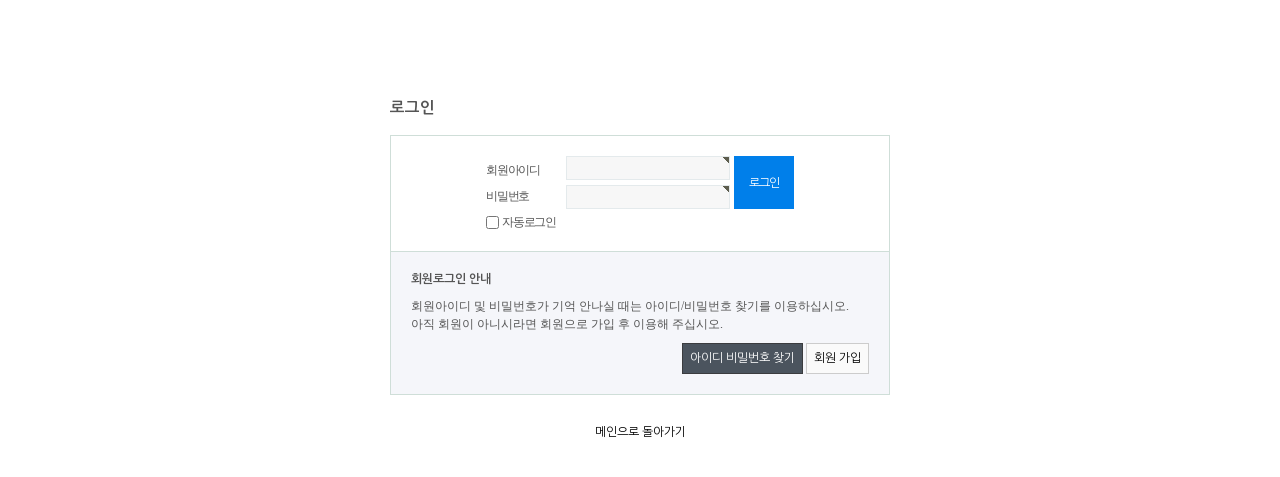

--- FILE ---
content_type: text/html; charset=utf-8
request_url: http://bandisem.com/bbs/board.php?bo_table=10&wr_id=12
body_size: 6681
content:
<!doctype html>
<html lang="ko">
<head>
<meta charset="utf-8">
<meta http-equiv="imagetoolbar" content="no">
<meta http-equiv="X-UA-Compatible" content="IE=Edge">
<title>오류안내 페이지 | 반디셈</title>
<link rel="stylesheet" href="http://bandisem.com/theme/edu07/css/default.css?ver=161020">
<!-- WEBIS THEME DESIGN CSS START -->
<link rel="stylesheet" href="http://bandisem.com/theme/edu07/css/webis_pc_reset.css?ver=161020">
<link rel="stylesheet" href="http://bandisem.com/theme/edu07/css/webis_pc_index.css?ver=161020">
<!--[if lte IE 8]>
<script src="http://bandisem.com/js/html5.js"></script>
<![endif]-->
<script>
// 자바스크립트에서 사용하는 전역변수 선언
var g5_url = "http://bandisem.com";
var g5_bbs_url = "http://bandisem.com/bbs";
var g5_is_member = "";
var g5_is_admin = "";
var g5_is_mobile = "";
var g5_bo_table = "";
var g5_sca = "";
var g5_editor = "";
var g5_cookie_domain = "";
</script>
<script src="http://bandisem.com/js/jquery-1.8.3.min.js"></script>
<script src="http://bandisem.com/js/jquery.menu.js?ver=161020"></script>
<script src="http://bandisem.com/js/common.js?ver=161020"></script>
<script src="http://bandisem.com/js/wrest.js?ver=161020"></script>
<script type="text/javascript" src="http://bandisem.com/theme/edu07/js/webis_common.js"></script>
<script type="text/javascript" src="http://bandisem.com/theme/edu07/js/jquery.bxslider.js"></script>
<script type="text/javascript" src="http://bandisem.com/theme/edu07/js/jquery.easing.js"></script>

<script type="text/javascript">
    var slider;

    $(document).ready(function () {
		
		$('.Visual').bxSlider({
            mode: 'fade',
            auto: true,
            preventDefaultSwipeY: true,
            autoHover: true,
            autoControls: false,
			controls: false
        });
		
        $('.eventSlide').bxSlider({
            mode: 'fade',
            auto: true,
            preventDefaultSwipeY: false,
            autoHover: true,
            autoControls: false,
			controls: false
        })

        $(".bx-controls").find(".bx-pager, .bx-prev, .bx-next").attr("style", "z-index:51;");
        $(".bx-controls .bx-controls-auto").attr("style", "z-index:52;");

    });

</script>
<style>
    /* body {} */
    .gnb {
        width: 980px;
    }

    /*사이트사이즈*/
    #wrap {
        margin: 0px 0px 0px 0px
    }

    /*사이트여백 : 상 우 하 좌*/
    body, a {
        color: #555555;
    }

    /* 사이트폰트색 */
    .side {
        margin-right: 20px;
    }

    /*좌측마진 여백*/
    /* 사이트테마색 */
    .colbg, .cr, .tb01 .notice, .pop_t, .tab.colbg, .lpop .ntit dd img, .btn_b02, .btn_submit, #mb_login_info, a.btn_big strong, #mb_login section,
    .bx-pager a:hover, .bx-pager a.active, .more, .lbar .notice {
        background-color: #007fea !important;
    }

    .colb, .pg a.on, table.tb01.t02, table.tb01.t03, .lpop, .btn_b02, .btn_submit, a.btn_big strong, .frm_tbl, #reg_result_email,
    .tabbbs .tab .ttit li.on {
        border-color: #007fea !important;
    }

    .cbtn, .bx-pager a:hover, .bx-pager a.active {
        background-color: #007fea;
        border-color: #007fea;
    }

    .col, .col a, .hcol a:hover,
    .tabbbs .tab .ttit li.on, .lbar .login .logbtn, .lbar .logout .logbtn {
        color: #007fea !important;
    }

    /*상단메뉴*/
    #menu2, .m_btm {
        background-color: #192b51
    }

    /*1차메뉴 배경색*/
    #menu2 ul li .headlink {
        color: #fff;
    }

    /*1차메뉴 마우스아웃시 글자색*/
    #menu2 ul li:hover .headlink, #menu1 ul li.on .headlink {
        color: #fff;
    }

    /*1차메뉴 마우스오버시 글자색*/
    #menu2 ul li:hover ul li a, #menu1 ul li.on ul li a, #menu1 ul li.allcate ul li:hover dl dd a {
        color: #555;
    }

    /*2차메뉴 비활성화시 글자색*/
    #menu2 ul li:hover ul li:hover a, #menu1 ul li.on ul li:hover a {
        color: #007fea;
    }

    /*2차메뉴 활성화시 글자색*/

    /*왼쪽메뉴*/
    .lmn ul li a {
        color: #222;
        background-color: #fff;
        border-color: #ddd;
    }

    /*2차메뉴 비활성화시 배경색,글자색,테두리색*/
    .lmn ul li.on a, .lmn ul li.on ul li.on .bul, .lmn ul li.on ul li:hover .bul {
        background-color: #007fea;
    }

    /*2차메뉴 활성화시 배경색*/
    .lmn ul li ul, .lmn ul li:hover ul, .lmn ul li:hover ul li, .lmn ul li:hover ul li a, .lmn ul li ul li a {
        background: #f4f4f4;
        border-color: #f4f4f4;
    }

    /*3차메뉴 비활성화시 배경색, 테두리색*/
    .lmn ul li ul li a, .lmn ul li.on ul li a, .lmn ul li:hover ul li a {
        color: #555;
    }

    /*3차메뉴 비활성화시 글자색*/
    .lmn ul li.on ul li a {
        background: #dddfec;
        border-color: #dddfec;
    }

    /*3차메뉴 활성화시 배경색,테두리색*/
    .lmn ul li:hover a, .lmn ul li.on ul li:hover a, .lmn ul li.on ul li.on a, .side .info h1, .lmn ul li ul li:hover a {
        color: #007fea;
    }

    /*3차메뉴 마우스 오버시 글자색*/
    .lmn ul li.on a {
        color: #fff;
        border-color: #e5e5e5
    }

    /*2차메뉴 활성화시 글자색,테두리색*/
</style></head>
<body>
<script>
alert("글을 읽을 권한이 없습니다.\n\n회원이시라면 로그인 후 이용해 보십시오.");
//document.location.href = "./login.php?wr_id=12&amp;url=http%3A%2F%2Fbandisem.com%2Fbbs%2Fboard.php%3Fbo_table%3D10%26amp%3Bwr_id%3D12";
document.location.replace("./login.php?wr_id=12&url=http%3A%2F%2Fbandisem.com%2Fbbs%2Fboard.php%3Fbo_table%3D10%26amp%3Bwr_id%3D12");
</script>

<noscript>
<div id="validation_check">
    <h1>다음 항목에 오류가 있습니다.</h1>
    <p class="cbg">
        글을 읽을 권한이 없습니다.<br><br>회원이시라면 로그인 후 이용해 보십시오.    </p>
        <div class="btn_confirm">
        <a href="./login.php?wr_id=12&amp;url=http%3A%2F%2Fbandisem.com%2Fbbs%2Fboard.php%3Fbo_table%3D10%26amp%3Bwr_id%3D12">돌아가기</a>
    </div>
    
</div>
</noscript>



    <!-- ie6,7에서 사이드뷰가 게시판 목록에서 아래 사이드뷰에 가려지는 현상 수정 -->
    <!--[if lte IE 7]>
    <script>
        $(function () {
            var $sv_use = $(".sv_use");
            var count = $sv_use.length;

            $sv_use.each(function () {
                $(this).css("z-index", count);
                $(this).css("position", "relative");
                count = count - 1;
            });
        });
    </script>
    <![endif]-->

    </body>
    </html>


--- FILE ---
content_type: text/html; charset=utf-8
request_url: http://bandisem.com/bbs/login.php?wr_id=12&url=http%3A%2F%2Fbandisem.com%2Fbbs%2Fboard.php%3Fbo_table%3D10%26amp%3Bwr_id%3D12
body_size: 8385
content:
<!doctype html>
<html lang="ko">
<head>
<meta charset="utf-8">
<meta http-equiv="imagetoolbar" content="no">
<meta http-equiv="X-UA-Compatible" content="IE=Edge">
<title>로그인 | 반디셈</title>
<link rel="stylesheet" href="http://bandisem.com/theme/edu07/css/default.css?ver=161020">
<link rel="stylesheet" href="http://bandisem.com/theme/edu07/skin/member/basic/style.css?ver=161020">
<!-- WEBIS THEME DESIGN CSS START -->
<link rel="stylesheet" href="http://bandisem.com/theme/edu07/css/webis_pc_reset.css?ver=161020">
<link rel="stylesheet" href="http://bandisem.com/theme/edu07/css/webis_pc_index.css?ver=161020">
<!--[if lte IE 8]>
<script src="http://bandisem.com/js/html5.js"></script>
<![endif]-->
<script>
// 자바스크립트에서 사용하는 전역변수 선언
var g5_url = "http://bandisem.com";
var g5_bbs_url = "http://bandisem.com/bbs";
var g5_is_member = "";
var g5_is_admin = "";
var g5_is_mobile = "";
var g5_bo_table = "";
var g5_sca = "";
var g5_editor = "";
var g5_cookie_domain = "";
</script>
<script src="http://bandisem.com/js/jquery-1.8.3.min.js"></script>
<script src="http://bandisem.com/js/jquery.menu.js?ver=161020"></script>
<script src="http://bandisem.com/js/common.js?ver=161020"></script>
<script src="http://bandisem.com/js/wrest.js?ver=161020"></script>
<script type="text/javascript" src="http://bandisem.com/theme/edu07/js/webis_common.js"></script>
<script type="text/javascript" src="http://bandisem.com/theme/edu07/js/jquery.bxslider.js"></script>
<script type="text/javascript" src="http://bandisem.com/theme/edu07/js/jquery.easing.js"></script>

<script type="text/javascript">
    var slider;

    $(document).ready(function () {
		
		$('.Visual').bxSlider({
            mode: 'fade',
            auto: true,
            preventDefaultSwipeY: true,
            autoHover: true,
            autoControls: false,
			controls: false
        });
		
        $('.eventSlide').bxSlider({
            mode: 'fade',
            auto: true,
            preventDefaultSwipeY: false,
            autoHover: true,
            autoControls: false,
			controls: false
        })

        $(".bx-controls").find(".bx-pager, .bx-prev, .bx-next").attr("style", "z-index:51;");
        $(".bx-controls .bx-controls-auto").attr("style", "z-index:52;");

    });

</script>
<style>
    /* body {} */
    .gnb {
        width: 980px;
    }

    /*사이트사이즈*/
    #wrap {
        margin: 0px 0px 0px 0px
    }

    /*사이트여백 : 상 우 하 좌*/
    body, a {
        color: #555555;
    }

    /* 사이트폰트색 */
    .side {
        margin-right: 20px;
    }

    /*좌측마진 여백*/
    /* 사이트테마색 */
    .colbg, .cr, .tb01 .notice, .pop_t, .tab.colbg, .lpop .ntit dd img, .btn_b02, .btn_submit, #mb_login_info, a.btn_big strong, #mb_login section,
    .bx-pager a:hover, .bx-pager a.active, .more, .lbar .notice {
        background-color: #007fea !important;
    }

    .colb, .pg a.on, table.tb01.t02, table.tb01.t03, .lpop, .btn_b02, .btn_submit, a.btn_big strong, .frm_tbl, #reg_result_email,
    .tabbbs .tab .ttit li.on {
        border-color: #007fea !important;
    }

    .cbtn, .bx-pager a:hover, .bx-pager a.active {
        background-color: #007fea;
        border-color: #007fea;
    }

    .col, .col a, .hcol a:hover,
    .tabbbs .tab .ttit li.on, .lbar .login .logbtn, .lbar .logout .logbtn {
        color: #007fea !important;
    }

    /*상단메뉴*/
    #menu2, .m_btm {
        background-color: #192b51
    }

    /*1차메뉴 배경색*/
    #menu2 ul li .headlink {
        color: #fff;
    }

    /*1차메뉴 마우스아웃시 글자색*/
    #menu2 ul li:hover .headlink, #menu1 ul li.on .headlink {
        color: #fff;
    }

    /*1차메뉴 마우스오버시 글자색*/
    #menu2 ul li:hover ul li a, #menu1 ul li.on ul li a, #menu1 ul li.allcate ul li:hover dl dd a {
        color: #555;
    }

    /*2차메뉴 비활성화시 글자색*/
    #menu2 ul li:hover ul li:hover a, #menu1 ul li.on ul li:hover a {
        color: #007fea;
    }

    /*2차메뉴 활성화시 글자색*/

    /*왼쪽메뉴*/
    .lmn ul li a {
        color: #222;
        background-color: #fff;
        border-color: #ddd;
    }

    /*2차메뉴 비활성화시 배경색,글자색,테두리색*/
    .lmn ul li.on a, .lmn ul li.on ul li.on .bul, .lmn ul li.on ul li:hover .bul {
        background-color: #007fea;
    }

    /*2차메뉴 활성화시 배경색*/
    .lmn ul li ul, .lmn ul li:hover ul, .lmn ul li:hover ul li, .lmn ul li:hover ul li a, .lmn ul li ul li a {
        background: #f4f4f4;
        border-color: #f4f4f4;
    }

    /*3차메뉴 비활성화시 배경색, 테두리색*/
    .lmn ul li ul li a, .lmn ul li.on ul li a, .lmn ul li:hover ul li a {
        color: #555;
    }

    /*3차메뉴 비활성화시 글자색*/
    .lmn ul li.on ul li a {
        background: #dddfec;
        border-color: #dddfec;
    }

    /*3차메뉴 활성화시 배경색,테두리색*/
    .lmn ul li:hover a, .lmn ul li.on ul li:hover a, .lmn ul li.on ul li.on a, .side .info h1, .lmn ul li ul li:hover a {
        color: #007fea;
    }

    /*3차메뉴 마우스 오버시 글자색*/
    .lmn ul li.on a {
        color: #fff;
        border-color: #e5e5e5
    }

    /*2차메뉴 활성화시 글자색,테두리색*/
</style></head>
<body>
<!-- 로그인 시작 { -->
<div id="mb_login" class="mbskin">
    <h1>로그인</h1>

    <form name="flogin" action="http://bandisem.com/bbs/login_check.php" onsubmit="return flogin_submit(this);" method="post">
        <input type="hidden" name="url" value="http%3A%2F%2Fbandisem.com%2Fbbs%2Fboard.php%3Fbo_table%3D10%26amp%3Bwr_id%3D12">

        <fieldset id="login_fs">
            <legend>회원로그인</legend>
            <label for="login_id" class="login_id">회원아이디<strong class="sound_only"> 필수</strong></label>
            <input type="text" name="mb_id" id="login_id" required class="frm_input required" size="20" maxLength="20">
            <label for="login_pw" class="login_pw">비밀번호<strong class="sound_only"> 필수</strong></label>
            <input type="password" name="mb_password" id="login_pw" required class="frm_input required" size="20"
                   maxLength="20">
            <input type="submit" value="로그인" class="btn_submit">
            <input type="checkbox" name="auto_login" id="login_auto_login">
            <label for="login_auto_login">자동로그인</label>
        </fieldset>

        <aside id="login_info">
            <h2>회원로그인 안내</h2>
            <p>
                회원아이디 및 비밀번호가 기억 안나실 때는 아이디/비밀번호 찾기를 이용하십시오.<br>
                아직 회원이 아니시라면 회원으로 가입 후 이용해 주십시오.
            </p>
            <div>
                <a href="http://bandisem.com/bbs/password_lost.php" target="_blank" id="login_password_lost"
                   class="btn02">아이디 비밀번호 찾기</a>
                <a href="./register.php" class="btn01">회원 가입</a>
            </div>
        </aside>

        <div class="btn_confirm">
            <a href="http://bandisem.com/">메인으로 돌아가기</a>
        </div>

    </form>

</div>

<script>
    $(function () {
        $("#login_auto_login").click(function () {
            if (this.checked) {
                this.checked = confirm("자동로그인을 사용하시면 다음부터 회원아이디와 비밀번호를 입력하실 필요가 없습니다.\n\n공공장소에서는 개인정보가 유출될 수 있으니 사용을 자제하여 주십시오.\n\n자동로그인을 사용하시겠습니까?");
            }
        });
    });

    function flogin_submit(f) {
        return true;
    }
</script>
<!-- } 로그인 끝 -->

    <!-- ie6,7에서 사이드뷰가 게시판 목록에서 아래 사이드뷰에 가려지는 현상 수정 -->
    <!--[if lte IE 7]>
    <script>
        $(function () {
            var $sv_use = $(".sv_use");
            var count = $sv_use.length;

            $sv_use.each(function () {
                $(this).css("z-index", count);
                $(this).css("position", "relative");
                count = count - 1;
            });
        });
    </script>
    <![endif]-->

    </body>
    </html>


--- FILE ---
content_type: text/css
request_url: http://bandisem.com/theme/edu07/css/default.css?ver=161020
body_size: 23075
content:
@charset "utf-8";
/* SIR 지운아빠 */

/* 초기화 */
html {
    overflow-y: scroll
}

body {
    margin: 0;
    padding: 0;
    font-size: 0.75em;
    font-family: dotum
}

html, h1, h2, h3, h4, h5, h6, form, fieldset, img {
    margin: 0;
    padding: 0;
    border: 0
}

h1, h2, h3, h4, h5, h6 {
    font-size: 1em;
    font-family: dotum
}

article, aside, details, figcaption, figure, footer, header, hgroup, menu, nav, section {
    display: block
}

#hd ul, nav ul, #ft ul {
    margin: 0;
    padding: 0;
    list-style: none
}

legend {
    position: absolute;
    margin: 0;
    padding: 0;
    font-size: 0;
    line-height: 0;
    text-indent: -9999em;
    overflow: hidden
}

label, input, button, select, img {
    vertical-align: middle
}

input, button {
    margin: 0;
    padding: 0;
    font-family: dotum;
    font-size: 1em
}

button {
    cursor: pointer
}

textarea, select {
    font-family: dotum;
    font-size: 1em
}

select {
    margin: 0
}

p {
    margin: 0;
    padding: 0;
    word-break: break-all
}

hr {
    display: none
}

pre {
    overflow-x: scroll;
    font-size: 1.1em
}

a:link, a:visited {
    color: #000;
    text-decoration: none
}

a:hover, a:focus, a:active {
    color: #000;
    text-decoration: underline
}

/* 팝업레이어 */
#hd_pop {
    z-index: 1000;
    position: relative;
    margin: 0 auto;
    width: 970px;
    height: 0
}

#hd_pop h2 {
    position: absolute;
    font-size: 0;
    line-height: 0;
    overflow: hidden
}

.hd_pops {
    position: absolute;
    border: 1px solid #e9e9e9;
    background: #fff
}

.hd_pops_con {
}

.hd_pops_footer {
    padding: 10px 0;
    background: #000;
    color: #fff;
    text-align: right
}

.hd_pops_footer button {
    margin-right: 5px;
    padding: 5px 10px;
    border: 0;
    background: #393939;
    color: #fff
}

/* 상단 레이아웃 */
#hd {
    z-index: 4;
    position: relative;
    min-width: 970px;
    background: #fff
}

.hd_zindex {
    z-index: 10 !important
}

#hd_h1 {
    position: absolute;
    font-size: 0;
    line-height: 0;
    overflow: hidden
}

#hd_wrapper {
    position: relative;
    margin: 0 auto;
    padding: 26px 0;
    width: 970px;
    zoom: 1
}

#hd_wrapper:after {
    display: block;
    visibility: hidden;
    clear: both;
    content: ""
}

#logo {
    float: left;
    padding: 5px 0 0
}

/* 전체 검색 */
#hd_sch {
    float: left;
    margin: 0 0 0 20px;
    padding: 0;
    border: 1px solid #c3c6ca
}

#hd_sch legend {
    position: absolute;
    margin: 0;
    padding: 0;
    font-size: 0;
    line-height: 0;
    text-indent: -9999em;
    overflow: hidden
}

#hd_sch #sch_stx {
    padding-left: 5px;
    width: 110px;
    height: 24px;
    border: 0;
    background: #fff;
    line-height: 1.9em !important;
    line-height: 1.6em
}

#hd_sch #sch_submit {
    padding: 0 5px;
    height: 26px;
    border: 0;
    background: #e2e6eb;
    color: #333;
    cursor: pointer
}

/* 텍스트 크기 조절 */
#text_size {
    float: left;
    margin: 0 0 0 10px;
    letter-spacing: -3px
}

#text_size button {
    margin: 0;
    padding: 1px 2px;
    border: 1px solid #c3c6ca;
    background: transparent;
    vertical-align: middle;
    cursor: pointer
}

.ts_up {
    font-size: 1.167em !important
}

.ts_up2 {
    font-size: 1.3em !important
}

/* 상단 회원가입 등 링크 */
#tnb {
    float: right;
    margin: 0;
    padding: 0;
    list-style: none;
    zoom: 1
}

#tnb:after {
    display: block;
    visibility: hidden;
    clear: both;
    content: ""
}

#tnb li {
    float: left;
    margin: 0 0 0 10px
}

#tnb a {
    display: inline-block;
    padding: 0 10px;
    height: 28px;
    color: #333;
    letter-spacing: -0.1em;
    line-height: 2.4em
}

#tnb a:focus, #tnb a:hover, #tnb a:active {
    text-decoration: none
}

#tnb img {
    margin-right: 3px
}

/* 메인메뉴 */
#gnb {
    position: relative;
    margin: -1px 0 0;
    border-top: 1px dotted #dde4e9;
    border-bottom: 1px solid #dde4e9;
    background: #ecf0f7
}

#gnb h2 {
    position: absolute;
    font-size: 0;
    line-height: 0;
    overflow: hidden
}

#gnb_1dul {
    margin: 0 auto !important;
    padding: 0;
    width: 970px;
    zoom: 1
}

#gnb_1dul:after {
    display: block;
    visibility: hidden;
    clear: both;
    content: ""
}

.gnb_1dli {
    z-index: 10;
    position: relative;
    float: left
}

.gnb_1da {
    display: inline-block;
    padding: 0 40px 0 10px;
    height: 35px;
    background: url('../img/gnb_bg00.gif') center right no-repeat;
    font-weight: bold;
    line-height: 2.95em;
    text-decoration: none
}

.gnb_1da:focus, .gnb_1da:hover {
    background: url('../img/gnb_bg00.gif') #333 center right no-repeat;
    text-decoration: none
}

.gnb_1dli_air .gnb_1da {
    background-color: #333;
    color: #fff
}

.gnb_1dli_on .gnb_1da {
    background-color: #333;
    color: #fff
}

.gnb_2dul {
    display: none;
    position: absolute;
    top: 35px;
    width: 180px
}

.gnb_2da {
    display: block;
    padding: 13px 10px;
    text-align: left;
    text-decoration: none
}

.gnb_1dli_air .gnb_2da {
    background-color: #333;
    color: #fff
}

.gnb_1dli_on .gnb_2da {
    background-color: #333;
    color: #fff
}

.gnb_2da:focus, .gnb_2da:hover {
    background: #666;
    text-decoration: none
}

.gnb_1dli_over .gnb_2dul {
    display: block;
    left: 0;
    background: #fff
}

.gnb_1dli_over2 .gnb_2dul {
    display: block;
    right: 0;
    background: #fff
}

#gnb_empty {
    padding: 10px 0;
    width: 100%;
    text-align: center;
    line-height: 2em
}

#gnb_empty a {
    text-decoration: underline
}

/* 중간 레이아웃 */
#wrapper {
    z-index: 5;
    margin: 0 auto;
    width: 970px;
    border-right: 1px solid #dde4e9;
    border-left: 1px solid #dde4e9;
    zoom: 1
}

#wrapper:after {
    display: block;
    visibility: hidden;
    clear: both;
    content: ""
}

#aside {
    float: right;
    margin: 0 0 0 -1px;
    width: 210px;
    border-left: 1px solid #dde4e9;
    background: #fff
}

#container {
    z-index: 4;
    position: relative;
    float: left;
    padding: 15px 16px 15px 15px;
    width: 728px;
    min-height: 500px;
    height: auto !important;
    height: 500px;
    border-right: 1px solid #dde4e9;
    background: #fff;
    font-size: 1em;
    zoom: 1
}

#container:after {
    display: block;
    visibility: hidden;
    clear: both;
    content: ""
}

#container_title {
    margin-bottom: 20px;
    font-size: 1.2em;
    font-weight: bold
}

/* 하단 레이아웃 */
#ft {
    min-width: 970px;
    border-top: 1px solid #dde4e9;
    background: #f2f5f9
}

#ft h1 {
    position: absolute;
    font-size: 0;
    line-height: 0;
    overflow: hidden
}

#ft p {
    margin: 0;
    padding: 10px 0;
    line-height: 1.8em
}

#ft_catch {
    position: relative;
    margin: 0 auto;
    padding: 20px 0 0;
    width: 970px;
    text-align: center
}

#ft_company {
    text-align: center
}

#ft_copy {
    background: #414141
}

#ft_copy div {
    position: relative;
    margin: 0 auto;
    padding: 10px 0;
    width: 970px;
    color: #fff
}

#ft_copy a {
    display: inline-block;
    margin: 0 10px 0 0;
    color: inherit
}

#ft_copy #ft_totop {
    position: absolute;
    top: 10px;
    right: 0
}

/* 게시물 선택복사 선택이동 */
#copymove {
}

.copymove_current {
    float: right;
    color: #ff3061
}

.copymove_currentbg {
    background: #f4f4f4
}

/* 화면낭독기 사용자용 */
#hd_login_msg {
    position: absolute;
    top: 0;
    left: 0;
    font-size: 0;
    line-height: 0;
    overflow: hidden
}

.msg_sound_only, .sound_only {
    display: inline-block !important;
    position: absolute;
    top: 0;
    left: 0;
    margin: 0 !important;
    padding: 0 !important;
    font-size: 0;
    line-height: 0;
    border: 0 !important;
    overflow: hidden !important
}

/* 본문 바로가기 */
#skip_to_container a {
    z-index: 100000;
    position: absolute;
    top: 0;
    left: 0;
    width: 1px;
    height: 1px;
    font-size: 0;
    line-height: 0;
    overflow: hidden
}

#skip_to_container a:focus, #skip_to_container a:active {
    width: 100%;
    height: 75px;
    background: #21272e;
    color: #fff;
    font-size: 2em;
    font-weight: bold;
    text-align: center;
    text-decoration: none;
    line-height: 3.3em
}

/* ie6 이미지 너비 지정 */
.img_fix {
    width: 100%;
    height: auto
}

/* 캡챠 자동등록(입력)방지 기본 -pc */
#captcha {
    display: inline-block;
    position: relative
}

#captcha legend {
    position: absolute;
    margin: 0;
    padding: 0;
    font-size: 0;
    line-height: 0;
    text-indent: -9999em;
    overflow: hidden;
}

#captcha #captcha_img {
    width: 160px;
    height: 60px;
    border: 1px solid #e9e9e9;
    vertical-align: top;
    padding: 0;
    margin: 0
}

#captcha #captcha_mp3 {
    position: absolute;
    top: 0;
    left: 161px;;
    margin: 0;
    padding: 0;
    width: 31px;
    height: 31px;
    border: 0;
    background: transparent;
    vertical-align: middle;
    overflow: hidden;
    cursor: pointer
}

#captcha #captcha_mp3 span {
    position: absolute;
    top: 0;
    left: 0;
    width: 31px;
    height: 31px;
    background: url('../../../img/captcha.png') no-repeat;
}

#captcha #captcha_reload {
    position: absolute;
    top: 31px;
    left: 161px;
    margin: 0;
    padding: 0;
    width: 31px;
    height: 31px;
    border: 0;
    background: transparent;
    vertical-align: middle;
    overflow: hidden;
    cursor: pointer;
    background: url('../../../img/captcha.png') no-repeat 0 -30px;
    border-top: 1px solid #ccc;
    text-indent: -999px
}

#captcha #captcha_key {
    margin: 0 0 0 33px;
    padding: 0 5px;
    width: 70px;
    height: 60px;
    border: 1px solid #b8c9c2;
    background: #f7f7f7;
    font-size: 1.333em;
    font-weight: bold;
    text-align: center;
    line-height: 2.8em;
    vertical-align: top
}

#captcha #captcha_info {
    display: block;
    margin: 5px 0 0;
    font-size: 0.95em;
    letter-spacing: -0.1em
}

/* 캡챠 자동등록(입력)방지 기본 - mobile */
#captcha.m_captcha audio {
    display: block;
    margin: 0 0 5px;
    width: 187px
}

#captcha.m_captcha #captcha_img {
    width: 160px;
    height: 60px;
    border: 1px solid #e9e9e9;
    margin-bottom: 3px;
    margin-top: 5px;
    display: block;
}

#captcha.m_captcha #captcha_reload {
    position: static;
    margin: 0;
    padding: 0;
    width: 31px;
    height: 31px;
    border: 0;
    background: transparent;
    vertical-align: middle;
    overflow: hidden;
    cursor: pointer;
    background: url('../../../img/captcha.png') no-repeat 0 -30px;
    text-indent: -999px
}

#captcha.m_captcha #captcha_reload span {
    display: none;
}

#captcha.m_captcha #captcha_key {
    margin: 0;
    padding: 0 5px;
    width: 115px;
    height: 29px;
    border: 1px solid #b8c9c2;
    background: #f7f7f7;
    font-size: 1.333em;
    font-weight: bold;
    text-align: center;
    line-height: 29px;
    margin-left: 3px
}

#captcha.m_captcha #captcha_info {
    display: block;
    margin: 5px 0 0;
    font-size: 0.95em;
    letter-spacing: -0.1em
}

#captcha.m_captcha #captcha_mp3 {
    width: 31px;
    height: 31px;
    background: url('../../../img/captcha.png') no-repeat;
    vertical-align: top;
    overflow: hidden;
    cursor: pointer;
    text-indent: -9999px;
    border: none
}

/* ckeditor 단축키 */
.cke_sc {
    margin: 0 0 5px;
    text-align: right
}

.btn_cke_sc {
    display: inline-block;
    padding: 0 10px;
    height: 23px;
    border: 1px solid #ccc;
    background: #fafafa;
    color: #000;
    text-decoration: none;
    line-height: 1.9em;
    vertical-align: middle;
    cursor: pointer
}

.cke_sc_def {
    margin: 0 0 5px;
    padding: 10px;
    border: 1px solid #ccc;
    background: #f7f7f7;
    text-align: center
}

.cke_sc_def dl {
    margin: 0 0 5px;
    text-align: left;
    zoom: 1
}

.cke_sc_def dl:after {
    display: block;
    visibility: hidden;
    clear: both;
    content: ""
}

.cke_sc_def dt, .cke_sc_def dd {
    float: left;
    margin: 0;
    padding: 5px 0;
    border-bottom: 1px solid #e9e9e9
}

.cke_sc_def dt {
    width: 20%;
    font-weight: bold
}

.cke_sc_def dd {
    width: 30%
}

/* 버튼 */
a.btn01 {
    display: inline-block;
    padding: 7px;
    border: 1px solid #ccc;
    background: #fafafa;
    color: #000;
    text-decoration: none;
    vertical-align: middle
}

a.btn01:focus, a.btn01:hover {
    text-decoration: none
}

button.btn01 {
    display: inline-block;
    margin: 0;
    padding: 7px;
    border: 1px solid #ccc;
    background: #fafafa;
    color: #000;
    text-decoration: none
}

a.btn02 {
    display: inline-block;
    padding: 7px;
    border: 1px solid #3b3c3f;
    background: #4b545e;
    color: #fff;
    text-decoration: none;
    vertical-align: middle
}

a.btn02:focus, .btn02:hover {
    text-decoration: none
}

button.btn02 {
    display: inline-block;
    margin: 0;
    padding: 7px;
    border: 1px solid #3b3c3f;
    background: #4b545e;
    color: #fff;
    text-decoration: none
}

.btn_confirm {
    text-align: center
}

/* 서식단계 진행 */

.btn_submit {
    padding: 8px;
    border: 0;
    background: #ff3061;
    color: #fff;
    letter-spacing: -0.1em;
    cursor: pointer
}

fieldset .btn_submit {
    padding: 0 7px;
    height: 24px;
    line-height: 1em
}

a.btn_cancel {
    display: inline-block;
    padding: 7px;
    border: 1px solid #ccc;
    background: #fafafa;
    color: #000;
    text-decoration: none;
    vertical-align: middle
}

button.btn_cancel {
    display: inline-block;
    padding: 7px;
    border: 1px solid #ccc;
    background: #fafafa;
    color: #000;
    vertical-align: top;
    text-decoration: none
}

a.btn_frmline, button.btn_frmline {
    display: inline-block;
    padding: 0 5px;
    height: 24px;
    border: 0;
    background: #333;
    color: #fff;
    letter-spacing: -0.1em;
    text-decoration: none;
    vertical-align: top
}

/* 우편번호검색버튼 등 */
a.btn_frmline {
    line-height: 24px
}

button.btn_frmline {
    font-size: 1em
}

/* 게시판용 버튼 */
a.btn_b01 {
    display: inline-block;
    padding: 7px;
    border: 1px solid #d9ded9;
    background: #f2f5f9;
    color: #000;
    text-decoration: none;
    vertical-align: middle
}

a.btn_b01:focus, .btn_b01:hover {
    text-decoration: none
}

a.btn_b02 {
    display: inline-block;
    padding: 7px 7px;
    border: 1px solid #3b3c3f;
    background: #4b545e;
    color: #fff;
    text-decoration: none;
    vertical-align: middle
}

a.btn_b02:focus, .btn_b02:hover {
    text-decoration: none
}

a.btn_admin {
    display: inline-block;
    padding: 7px;
    border: 1px solid #e8180c;
    background: #e8180c;
    color: #fff;
    text-decoration: none;
    vertical-align: middle
}

/* 관리자 전용 버튼 */
a.btn_admin:focus, a.btn_admin:hover {
    text-decoration: none
}

/* 댓글 스타일 */
.cnt_cmt {
    display: inline-block;
    margin: 0 0 0 3px;
    font-weight: bold
}

/* 기본테이블 */
.tbl_wrap table {
    width: 100%;
    border-collapse: collapse;
    border-spacing: 0
}

.tbl_wrap caption {
    padding: 10px 0;
    font-weight: bold;
    text-align: left
}

.tbl_head01 {
    margin: 0 0 10px
}

.tbl_head01 caption {
    padding: 0;
    font-size: 0;
    line-height: 0;
    overflow: hidden
}

.tbl_head01 thead th {
    padding: 12px 0;
    border-top: 1px solid #d1dee2;
    border-bottom: 1px solid #d1dee2;
    background: #e5ecef;
    color: #383838;
    font-size: 0.95em;
    text-align: center;
    letter-spacing: -0.1em
}

.tbl_head01 thead a {
    color: #383838
}

.tbl_head01 thead th input {
    vertical-align: top
}

/* middle 로 하면 게시판 읽기에서 목록 사용시 체크박스 라인 깨짐 */
.tbl_head01 tfoot th, .tbl_head01 tfoot td {
    padding: 10px 0;
    border-top: 1px solid #c1d1d5;
    border-bottom: 1px solid #c1d1d5;
    background: #d7e0e2;
    text-align: center
}

.tbl_head01 tbody th {
    padding: 8px 0;
    border-top: 1px solid #e9e9e9;
    border-bottom: 1px solid #e9e9e9
}

.tbl_head01 td {
    padding: 8px 5px;
    border-top: 1px solid #e9e9e9;
    border-bottom: 1px solid #e9e9e9;
    line-height: 1.5em;
    word-break: break-all
}

.tbl_head01 a {
}

.tbl_head02 {
    margin: 0 0 10px
}

.tbl_head02 caption {
    padding: 0;
    font-size: 0;
    line-height: 0;
    overflow: hidden
}

.tbl_head02 thead th {
    padding: 5px 0;
    border-top: 1px solid #d1dee2;
    border-bottom: 1px solid #d1dee2;
    background: #e5ecef;
    color: #383838;
    font-size: 0.95em;
    text-align: center;
    letter-spacing: -0.1em
}

.tbl_head02 thead a {
    color: #383838
}

.tbl_head02 thead th input {
    vertical-align: top
}

/* middle 로 하면 게시판 읽기에서 목록 사용시 체크박스 라인 깨짐 */
.tbl_head02 tfoot th, .tbl_head02 tfoot td {
    padding: 10px 0;
    border-top: 1px solid #c1d1d5;
    border-bottom: 1px solid #c1d1d5;
    background: #d7e0e2;
    text-align: center
}

.tbl_head02 tbody th {
    padding: 5px 0;
    border-top: 1px solid #e9e9e9;
    border-bottom: 1px solid #e9e9e9
}

.tbl_head02 td {
    padding: 5px 3px;
    border-top: 1px solid #e9e9e9;
    border-bottom: 1px solid #e9e9e9;
    line-height: 1.4em;
    word-break: break-all
}

.tbl_head02 a {
}

/* 폼 테이블 */
.tbl_frm01 {
    margin: 0 0 20px
}

.tbl_frm01 table {
    width: 100%;
    border-collapse: collapse;
    border-spacing: 0
}

.tbl_frm01 th {
    width: 70px;
    padding: 7px 13px;
    border: 1px solid #e9e9e9;
    border-left: 0;
    background: #f5f8f9;
    text-align: left
}

.tbl_frm01 td {
    padding: 7px 10px;
    border-top: 1px solid #e9e9e9;
    border-bottom: 1px solid #e9e9e9;
    background: transparent
}

.tbl_frm01 textarea, .frm_input {
    border: 1px solid #e4eaec;
    background: #f7f7f7;
    color: #000;
    vertical-align: middle;
    line-height: 2em
}

.tbl_frm01 textarea {
    padding: 2px 2px 3px
}

.frm_input {
    height: 22px
}

.tbl_frm01 textarea {
    width: 98%;
    height: 100px
}

.tbl_frm01 a {
    text-decoration: none
}

.tbl_frm01 .frm_file {
    display: block;
    margin-bottom: 5px
}

.tbl_frm01 .frm_info {
    display: block;
    padding: 0 0 5px;
    line-height: 1.4em
}

/* 자료 없는 목록 */
.empty_table {
    padding: 50px 0 !important;
    text-align: center
}

.empty_list {
    padding: 20px 0 !important;
    text-align: center
}

/* 필수입력 */
.required, textarea.required {
    background: url('../img/wrest.gif') #f7f7f7 top right no-repeat !important
}

/* 테이블 항목별 정의 */
.td_board {
    width: 120px;
    text-align: center
}

.td_category {
    width: 80px;
    text-align: center
}

.td_chk {
    width: 30px;
    text-align: center
}

.td_date {
    width: 60px;
    text-align: center
}

.td_datetime {
    width: 110px;
    text-align: center
}

.td_group {
    width: 100px;
    text-align: center
}

.td_mb_id {
    width: 100px;
    text-align: center
}

.td_mng {
    width: 80px;
    text-align: center
}

.td_name {
    width: 100px;
    text-align: left
}

.td_nick {
    width: 100px;
    text-align: center
}

.td_num {
    width: 50px;
    text-align: center
}

.td_numbig {
    width: 80px;
    text-align: center
}

.td_stat {
    width: 60px;
    text-align: center
}

.txt_active {
    color: #5d910b
}

.txt_done {
    color: #e8180c
}

.txt_expired {
    color: #ccc
}

.txt_rdy {
    color: #8abc2a
}

/* 새창 기본 스타일 */
.new_win {
}

.new_win .tbl_wrap {
    margin: 0 20px
}

.new_win #win_title {
    margin: 0 0 20px;
    padding: 20px;
    border-top: 3px solid #333;
    border-bottom: 1px solid #dde4e9;
    background: #fff;
    font-size: 1.2em
}

.new_win #win_title .sv {
    font-size: 0.75em;
    line-height: 1.2em
}

.new_win .win_ul {
    margin: -20px 0 20px 0;
    padding: 0 20px;
    border-bottom: 1px solid #455255;
    background: #484848;
    list-style: none;
    zoom: 1
}

.new_win .win_ul:after {
    display: block;
    visibility: hidden;
    clear: both;
    content: ""
}

.new_win .win_ul li {
    float: left;
    margin-left: -1px
}

.new_win .win_ul a {
    display: block;
    padding: 10px 10px 8px;
    border-right: 1px solid #455255;
    border-left: 1px solid #455255;
    color: #fff;
    font-family: dotum;
    font-weight: bold;
    text-decoration: none
}

.new_win .win_desc {
    padding: 20px
}

.new_win .win_btn {
    clear: both;
    padding: 20px;
    text-align: center
}

/* 새창용 */
.new_win .win_btn button {
    display: inline-block;
    padding: 0 10px;
    height: 30px;
    border: 0;
    background: #4b545e;
    color: #fff;
    line-height: 2em;
    cursor: pointer
}

.new_win .win_btn input {
    padding: 0 10px;
    height: 30px;
    line-height: 2em
}

.new_win .win_btn a {
    display: inline-block;
    padding: 0 10px;
    height: 30px;
    background: #4b545e;
    color: #fff;
    vertical-align: middle;
    line-height: 2.4em
}

.new_win .win_btn a:focus, .new_win .win_btn a:hover {
    text-decoration: none
}

/* 검색결과 색상 */
.sch_word {
    color: #ff3061
}

/* 자바스크립트 alert 대안 */
#validation_check {
    margin: 100px auto;
    width: 500px
}

#validation_check h1 {
    margin-bottom: 20px;
    font-size: 1.3em
}

#validation_check p {
    margin-bottom: 20px;
    padding: 30px 20px;
    border: 1px solid #e9e9e9;
    background: #fff
}

/* 사이드뷰 */
.sv_wrap {
    display: inline-block;
    position: relative;
    font-weight: normal
}

.sv_wrap .sv {
    z-index: 1000;
    display: none;
    margin: 5px 0 0;
    border: 1px solid #283646
}

.sv_wrap .sv a {
    display: inline-block;
    margin: 0;
    padding: 3px;
    width: 94px;
    border-bottom: 1px solid #283646;
    background: #111;
    color: #fff !important
}

.sv_wrap a:focus, .sv_wrap a:hover, .sv_wrap a:active {
    text-decoration: none
}

.sv_on {
    display: block !important;
    position: absolute;
    top: 10px;
    left: 20px;
    width: auto;
    height: auto
}

.sv_nojs .sv {
    display: block
}

/* 페이징 */
.pg_wrap {
    clear: both;
    margin: 0 0 20px;
    padding: 20px 0 0;
    text-align: center
}

.pg {
}

.pg_page, .pg_current {
    display: inline-block;
    padding: 0 8px;
    height: 25px;
    color: #000;
    letter-spacing: 0;
    line-height: 2.2em;
    vertical-align: middle
}

.pg a:focus, .pg a:hover {
    text-decoration: none
}

.pg_page {
    background: #e4eaec;
    text-decoration: none
}

.pg_start, .pg_prev { /* 이전 */
}

.pg_end, .pg_next { /* 다음 */
}

.pg_current {
    display: inline-block;
    margin: 0 4px 0 0;
    background: #333;
    color: #fff;
    font-weight: normal
}

/* Mobile화면으로 */
#device_change {
    display: block;
    margin: 0.3em;
    padding: 0.5em 0;
    border: 1px solid #eee;
    border-radius: 2em;
    background: #fff;
    color: #000;
    font-size: 2em;
    text-decoration: none;
    text-align: center
}



--- FILE ---
content_type: text/css
request_url: http://bandisem.com/theme/edu07/css/webis_pc_reset.css?ver=161020
body_size: 13441
content:
@charset "utf-8";@import url("webis_fonts.css");
/* BX-SLIDER -------------------------------------------------------------------------------------------------*/
.bx-wrapper {position: relative;overflow: hidden;z-index: 0;margin: 0 auto;max-width: 100%;max-height: 100%;}
.bx-wrapper a:active {background-color: transparent;}
/* LOADER */
.bx-loading {min-height: 50px;background: url(../img/comn/bx_loader.gif) center no-repeat;height: 100%;width: 100%;position: absolute;top: 0;left: 0;z-index: 2;}
/* PAGER */
.bx-pager, .bx-controls-auto {position: absolute;bottom: 15px;z-index: 1;line-height: 8px;}
.bx-pager {left: 0px;}
.bx-pager .bx-pager-item, .bx-controls-auto .bx-controls-auto-item {display: inline-block;*zoom: 1;*display: inline;vertical-align: middle}
.bx-pager a {background-color: #ddd;text-indent: -9999px;display: block;width: 11px;height: 11px;margin: 0 7px 0 0;border-radius: 50%;font-size: 0;line-height: 0}
.bx-pager a:hover, .bx-pager a.active {background-color: #333;}
/* DIRECTION CONTROLS (NEXT / PREV) */
.bx-controls-direction a {position: absolute;top: 50%;margin-top: -16px;outline: 0;width: 32px;height: 32px;text-indent: -9999px;background-image: url(../img/comn/controls.png);background-repeat: no-repeat;z-index: 51}
.bx-controls-direction a.disabled {display: none;}
.bx-prev {left: 10px;background-position: 0 -32px;}
.bx-next {right: 10px;background-position: -43px -32px;}
.bx-prev:hover {background-position: 0 0;}
.bx-next:hover {background-position: -43px 0;}
/* AUTO CONTROLS (START / STOP) */
.bx-controls-auto {text-align: center;margin-right: 10px;z-index: 52}
.bx-start {display: block;text-indent: -9999px;width: 10px;height: 11px;outline: 0;background: url(../img/comn/controls.png) -86px -11px no-repeat;margin: 0 3px;}
.bx-start:hover, .bx-start.active {background-position: -86px 0;}
.bx-stop {display: block;text-indent: -9999px;width: 9px;height: 11px;outline: 0;background: url(../img/comn/controls.png) -86px -44px no-repeat;margin: 0 3px;}
.bx-stop:hover, .bx-stop.active {background-position: -86px -33px;}
/*CAPTION*/
.bx-caption {position: absolute;bottom: 0;left: 0;background: url(../img/comn/bk60.png);width: 100%;}
.bx-caption span {color: #fff;font-family: 'Nanum Gothic';display: block;padding: 8px 10px 10px;font-weight: bold;}
* {margin: 0px;padding: 0px;-webkit-text-size-adjust: none;text-shadow: none;}
html {overflow-y: scroll;}
html {filter: expression(document.execCommand("BackgroundImageCache", false, true));}
html, body {height: 100%;}
#wrap {text-align: center;}
#wrap, #header, #footer, #contents, #main, .gnb {clear: both;z-index: 1;font-family: '돋움', dotum, Helvetica, Sans-serif;}
#wrap, #header, #footer {position: relative;width: 100%;}
#header a:active, .tmn a:active {background-color: transparent}
#contents {min-height: 500px;overflow: hidden;}
.gnb {text-align: left;margin: 0 auto;}
body {background-color: #fff;word-break: break-all;font-size: 12px;color: #444;*word-break: break-all;-ms-word-break: break-all;}
h1, h2, h3, h4, h5, h6 {display: inline-block;*display: inline;font-weight: bold;font-size: 1.0em;*letter-spacing: -1px;zoom: 1;font-family: 'Nanum Gothic';}
@media \0screen {h1, h2, h3, h4, h5, h6 {letter-spacing: -1px}}
img, form, fieldset, iframe, table {border: 0 none;}
ul, li, ins {list-style: none;text-decoration: none;}
ol {margin-left: 16px;}
ol li {margin: 3px 0;text-align: left;}
ul, dl, dt, dd, p, div, ins {display: block;}
em, address {font-style: normal;font-weight: normal}
input, select, textarea, button, label {vertical-align: middle;outline: none;}
img {vertical-align: top}
caption {font-size: 0;height: 0;line-height: 0;display: none;}
table {border-collapse: collapse;}
table.sep {border-collapse: separate;}
th {text-align: center;}
textarea {overflow: auto;}
select {min-height: 24px;border: 1px solid #ddd;}
/*Common____________________________________________________________________________*/
.psr {position: relative;}
.psa {position: absolute;}
.fl {float: left;}
.fr {float: right;}
.blank {width: 0px;height: 100%;vertical-align: middle;display: inline-block;}
.hvm {vertical-align: middle;display: inline-block;position: relative;width: 100%}
.hvm * {vertical-align: middle;}
.divide {	clear:both;display:block;height:1px;font-size:1px;line-height:1px;overflow:hidden;}
.more {position: absolute;right: 0;top: 50%;margin-top: -6px;font: 11px/13px '돋움', dotum, Helvetica, 'Apple SD Gothic Neo', Sans-serif;color: #888;text-decoration: none !important;background: url(../img/comn/bul.png) no-repeat 100% -106px;padding-right: 4px;}
.navi, .navi *, .navi a {	font-family: 'Nanum Gothic';font-size: 11px;color: #777;text-decoration: none;vertical-align: middle;}
.navi .home {display: inline-block;font-size: 0;line-height: 0;text-indent: -999px;background-image: url(../img/comn/home.gif);background-repeat: no-repeat;background-position: 50%;width: 12px;height: 12px;}
.List li {display: inline;background: url(../img/comn/bar.png) no-repeat 0px 0px;font-size: 11px;padding: 0 3px 0 10px;}
.List li:first-child {background: none;padding-left: 0}
/* 웹이즈 테마 PC 리셋 */
#wrap {text-align: center;position: relative;}
.Headban{background-color:#131F46;text-align:center;position:relative;}.Headban .close{position:absolute;top:10px;right:10px;width:30px;height:30px;background:url(../img/comn/comn.png) no-repeat -200px -174px;display:block;text-indent:-1000%;cursor:pointer}#header {position: relative;z-index: 100;}
#header * {font-family: 'Nanum Gothic'}
#header a {text-decoration: none;}
#header .List {position: absolute;top: 0px;	left:auto !important;right: 50%;z-index: 100;overflow: visible !important;line-height: 28px;	width:auto !important;}
#header .List.left {left: 50% !important;margin-right:0 !important;text-align:left;}
#contents {padding-bottom: 20px;min-height: 500px;overflow: hidden;}
.gnb {text-align: left;margin: 0 auto;}
#footer {padding: 15px 0;}
#footer .gnb {position: relative;}
#footer h1 {float: left;margin-right: 20px;width: 180px}
#footer .Link {overflow: hidden;}
#footer .Link ul {overflow: hidden;}
#footer .Link li {float: left;letter-spacing: -1px;background: url(../img/comn/bar.png) no-repeat 0 0px;padding: 0 8px 0 10px}
#footer .Link li:first-child {background: none;padding-left: 0}
#footer .Link li a {color: #444;font-family: 'Nanum Gothic';font-weight: bold;font-size: 12px;text-decoration: none;}
#footer .info {margin: 10px 0;line-height: 150%;color: #777;font-size: 0.96em;font-family: 'Nanum Gothic'}
#footer .info span {letter-spacing: -0.5px;white-space: nowrap;display: inline-block;padding-right: 7px;}
#footer .info strong {padding-right: 7px;}
#footer .info address {font-family: Arial;font-size: 0.8em;display: block;margin-top: 5px;}
/*MAIN_______________________________________________________________________________*/
.mainVisual {overflow: hidden;position: relative;}
.mainVisual img {width: 100%;height: 100%}
/*BBS_______________________________________________________________________________*/
/*Tab*/
.tab {background: url(../img/comn/bul.png) repeat-x 0 -905px #ccc;overflow: hidden;display: block;}
.tab .ttit {display: block;height: 28px;overflow: hidden;}
.tab .ttit li {float: left;clear: right;cursor: pointer;text-align: center;line-height: 25px;letter-spacing: -1px;font-size: 12px;background: #f8f8f8;padding: 0 15px;border: 1px solid #ccc;border-bottom: 0 !important;height: 26px;font-family: 'Nanum Gothic';}
.tab .ttit li h1 {font-size: 12px;word-spacing: -1px;font-family: 'Nanum Gothic';}
.tab .ttit li.on {background-color: #fff;border-color: #b4b4b4;padding-top: 1px;font-weight: bold;}
.tab .ttit li a {color: #666;text-decoration: none;}
.tabwrap div {display: none;}
.tab.colbg {background-position: 0 -904px;height: 30px}
.tab.colbg .ttit li {margin-right: 3px;height: 28px;font-size: 13px;}
.tab.colbg .ttit li.on {color: #fff;background-image: url(../img/comn/grf25.png);background-repeat: repeat-x;background-position: 0 0;}
.tab.t02.colbg .ttit {overflow: visible;}
.tab.t02.colbg .ttit li {margin-right: -1px;height: 27px;min-width: 100px}
.tab.t02.colbg .ttit li.on {background-color: #fff;border-width: 2px;color: #222;font-weight: bold;margin-right: 0px;}
/*COMMON*/
.bbs li {overflow: hidden;text-overflow: ellipsis;color: #444;font-size: 12px;}
.bbs li span.ico {vertical-align: top;font: 11px/19px '돋움', dotum, Helvetica, 'Apple SD Gothic Neo', Sans-serif;height: 17px;display: inline-block;padding: 0 5px;color: #fff;margin-right: 7px;background: #777;}
.bbs.no li {background: none !important;padding-left: 0 !important;}
.date li a {display: inline-block;max-width: 70%;overflow: hidden;text-overflow: ellipsis;float: left}
.date li em {float: right;font-family: 'arial';color: #858585;}
.thumb {text-align: center;border: 1px solid #ddd;background: url(../img/comn/no.gif) no-repeat 50% #fff;display: block;overflow: hidden}
.thumb img {max-width: 100%;max-height: 100%;vertical-align: middle;width: 100%;height: 100%;}
.txts, .imgs, .webs, .mix, .uni {overflow: hidden}
.txts li {font: normal 12px/19px '돋움', dotum, Helvetica, 'Apple SD Gothic Neo', Sans-serif;display: block;background: url(../img/comn/bul.png) no-repeat 0 -290px;height: 21px;white-space: nowrap;padding-left: 7px;overflow: hidden;text-align: left}
.txts.no li {background: none;padding-left: 0;}
.txts.no li span {display: inline-block;width: 16px;height: 15px;background: #777;color: #fff;text-align: center;font: italic bold 11px/13px 'Arial';margin-right: 5px;}
.txts.no li em {display: inline-block;border: 1px solid #ddd;width: 15px;height: 14px;text-align: center;font: italic bold 11px/13px 'Arial';margin-right: 5px;}
.txts.no li span.ico {padding: 0 5px;width: auto;font-family: '돋움', dotum, Helvetica, 'Apple SD Gothic Neo', Sans-serif;vertical-align: top;line-height: 19px;height: 17px;font-style: normal}
.imgs li {float: left;text-align: center;margin: 0 0 5px 10px;}
.imgs .thumb {margin-bottom: 7px;}
.imgs .sdesc {display: block;max-height: 32px;overflow: hidden;line-height: 16px;}
.imgs .pname {white-space: nowrap;overflow: hidden;display: block;text-overflow: ellipsis;}
.webs li {display: block;line-height: 16px;color: #777;margin-bottom: 10px;overflow: hidden;vertical-align: top;}
.webs .thumb {float: left;margin: 0 10px 0 0;}
.webs dd, .webs .desc {overflow: hidden;}
.webs strong {margin: 0 0 5px;overflow: hidden;max-height: 30px;display: block}
.webs .sdesc, .webs .sdesc a {color: #777;}
/*Style*/
.btn01, .btn02, .btn_submit, .btn_confirm, .btn_cancel, .btn_frmline, .btn_b01, .btn_b02, .btn_admin, .cnt_cmt, .tbl_head01 thead th, .tbl_head02 thead th, #bo_list_total,.tbl_frm01 th,.btn_bo_adm input {font-family: 'Nanum Gothic'}.btn_bo_adm input{background:#fff;padding:6px;font-size:11px; border:1px solid #ddd;color:#555; cursor:pointer}
.tbl_head01 thead th {padding: 9px 0;border-color: #ddd;background-color: #f3f3f3}
.tbl_head02 thead th {border-color: #ddd;background-color: #f3f3f3}
#bo_list_total {padding-top: 12px;font-size: 0.9em;}
#bo_list_total span {background: url(../img/comn/barc.png) no-repeat 100% 50%;padding-right: 10px;}

#bo_cate_ul {overflow:hidden;font-size:13px;position:relative;}
#bo_cate_ul::after{content:'';display:block;position:absolute;bottom:0px;left:0;width:100%;height:1px;background-color:#888; visibility:visible !important;}
#bo_cate_ul > li{float:left;display:block;margin-bottom:-1px;position:relative;}
#bo_cate_ul > li > a{display:block;margin-right:-1px;border-style:solid;border-color:#E4E4E4;border-width:1px 1px 0;padding:10px 15px;text-decoration:none;color:#999;position:relative;cursor:pointer;background-color:#f4f4f4; font-family:'Nanum Gothic'}
#bo_cate_ul > li > a:hover{font-weight:700}
#bo_cate_ul > li > #bo_cate_on{background-color:#FFFFFF !important;border-width:1px;border-color:#888;border-bottom-color:#fff !important;font-weight:bold;z-index:2;}
#bo_cate_ul > li > #bo_cate_on,#bo_cate_ul > li > a:hover{color:#222222;}

#bo_v_table{display:none;}
#bo_v_info{font-family: 'Nanum Gothic'; font-size:11px;}
#bo_v_img{text-align:center;}
#bo_gall #gall_ul{border:solid #e5e5e5;border-width:0 0 1px;}
#bo_gall .gall_li{position:relative;}
#bo_gall .gall_li input[type=checkbox]{ position:absolute;top:5px;left:7px;}
#bo_gall .bo_fx{padding:5px 0;}
#bo_gall li.empty_list{padding:50px 0 !important;font-family: 'Nanum Gothic';}
.tbl_frm01 th{background:#f3f3f3}
/*Layoyt*/
.side *{font-family: 'Nanum Gothic'}
.side .cscenter {border: 1px solid #ddd;margin-top: 15px;}
.side .info {padding: 10px;font-weight: bold;color: #888;}
.side .info h3 {display: block;font-size: 1.2em;color: #333}
.side .info h1 {display: block;font-size: 2em;letter-spacing: -1px;margin-bottom: 3px;}
.side .icons {overflow: hidden;background-color: #f7f7f7;padding: 10px 0 7px;}
.side .icons li {float: left;width: 33.3%;background-image: url(../img/comn/csInfo.png);background-repeat: no-repeat;text-align: center;height: 48px;}
.side .icons li.i01 {background-position: 50% 0}
.side .icons li.i02 {background-position: 50% -48px}
.side .icons li.i03 {background-position: 50% -96px}
.side .icons li a {display: block;text-decoration: none;background: url(../img/comn/ln_hdot.gif) repeat-y 0 0;font-size: 11px;padding-top: 30px;letter-spacing: -1px;color: #777;font-weight: bold}
.side .icons li.i01 a {background-image: none;}
.side .banner {text-align: center;margin-top: 15px;overflow: hidden}
.side .banner img {width: 100%}

--- FILE ---
content_type: text/css
request_url: http://bandisem.com/theme/edu07/css/webis_pc_index.css?ver=161020
body_size: 3638
content:
@charset "utf-8";

#header h1 {
    text-align: center; padding:10px 0
}
/*menu*/
#menu2 {
    position: relative;
    height: 50px;
    z-index: 10;
}

#menu2 ul {
    position: relative;
    overflow: visible;
    height: 100%;
    z-index: 200;
    background: url(../img/comn/bar.png) repeat-y 100% 0;
}

#menu2 ul li {
    float: left;
    position: relative;
    background: url(../img/comn/bar.png) repeat-y 0 0;
}

#menu2 ul li .headlink {
    display: block;
    height: 50px;
    line-height: 50px;
    font-size: 14px;
    font-weight: bold;
    text-decoration: none;
    overflow: hidden;
    text-align: center;
}

#menu2 ul li:hover .headlink, #menu2 ul li.on .headlink {
    background: url(../img/comn/bk50.png);
}

#menu2 ul li ul {
    display: none;
    position: absolute;
    top: 50px;
    width: 100%;
    height: auto;
    white-space: nowrap;
    background: url(../img/bg_95.png) repeat;
    border: 1px solid #ccc;
    border-top: 0;
    padding: 5px 0;
    margin-left: -1px;
    z-index: 300;
}

#menu2 ul li ul li {
    display: block;
    float: none;
    white-space: nowrap;
    background-image: none;
}

#menu2 ul li ul li.f {
    padding-top: 5px;
}

#menu2 ul li ul li a {
    display: block;
    padding: 0 6px;
    height: 27px;
    line-height: 27px;
    font-size: 12px;
    white-space: nowrap;
    zoom: 1;
}

#menu2 ul li ul li a:hover, #menu1 li ul li a.on {
    font-weight: bold;
    text-decoration: none;
    background-image: none;
}

/*FOOTER*/
#footer {
    background-color: #f1f1f1;
}
/*COMMON*/
.more {
    margin-top: -8px
}

.md {
    margin-top: 20px;
}

/*CONTENTS*/
#contents.gnb {
    background: url('../img/ln.gif') repeat-y 185px 0px;
}

.side {
    float: left;
    width: 185px;
}

.lmn h2 {
    font-size: 23px;
    color: #222;
    display: block;
    letter-spacing: -1px;
    height: 55px;
    margin-top: 20px;
}

.lmn ul li a {
    display: block;
    padding: 0 0 2px 10px;
    font-size: 13px;
    font-weight: bold;
    line-height: 40px;
    height: 40px;
    text-decoration: none;
    word-spacing: -1px;
    border-bottom: 1px solid;
    position: relative;
}

.lmn ul li.on a {
    border-bottom-width: 1px
}

.lmn ul li .bul {
    position: absolute;
    right: 10px;
    top: 50%;
    margin-top: -3px;
    width: 3px;
    height: 5px;
    background-position: -11px -173px;
}

.lmn ul li.on .bul {
    background-image: url('../img/comn/bul_wht.png');
}

.lmn ul li ul {
    height: 100%;
}

.lmn ul li.on ul {
    display: block;
    *display: inline-block
}

.lmn ul li ul li a {
    height: 27px;
    font-size: 12px;
    line-height: 25px;
    opacity: .8;
    filter: alpha(opacity=80);
    box-shadow: none;
}

.lmn ul li.on ul li a {
    opacity: 1;
    filter: alpha(opacity=100);
    border-bottom-width: 1px
}

.lmn ul li ul li .bul, .lmn ul li:hover ul li .bul {
    background-image: none;
    width: 2px;
    height: 2px;
    position: static;
}

.lmn ul li.on ul li .bul {
    background-image: url('../img/comn/bul_gr.png');
    background-position: 0 -213px;
    margin-right: 5px;
}

.side .cscenter{ border-width:1px 0 1px 1px}

.conts {
    overflow: hidden;
    position: relative;
}

.conts .visual {    
    position: relative;
    border-bottom: 1px solid #ddd;
    margin-bottom: 20px;
}

.conts .visual .ctit {
    height: 55px;
    position: relative;
    margin-bottom: 20px;
    position: absolute;
    top: 35%;
    left: 70px;
    width: 706px;
}

.conts .visual .ctit h2 {
    font-size: 2em;
    letter-spacing: -1px;
    word-spacing: -1px;
    color: #222
}

.navi {
    position: absolute;
    left: 0;
    top: 40px;
}

--- FILE ---
content_type: text/css
request_url: http://bandisem.com/theme/edu07/css/webis_fonts.css
body_size: 461
content:
@charset "utf-8";

/* 웹이즈 테마 FONTS */
@import url(//fonts.googleapis.com/earlyaccess/nanumgothic.css);
/*font-family: 'Nanum Gothic';*/
@import url(//fonts.googleapis.com/earlyaccess/nanumpenscript.css);
/*font-family: 'Nanum Pen Script';*/
@import url(//fonts.googleapis.com/earlyaccess/nanumbrushscript.css);
/*font-family: 'Nanum Brush Script';*/
@import url(//fonts.googleapis.com/earlyaccess/nanummyeongjo.css);
/*font-family: 'Nanum Myeongjo';*/

--- FILE ---
content_type: text/css
request_url: http://bandisem.com/theme/edu07/css/default.css?ver=161020
body_size: 23075
content:
@charset "utf-8";
/* SIR 지운아빠 */

/* 초기화 */
html {
    overflow-y: scroll
}

body {
    margin: 0;
    padding: 0;
    font-size: 0.75em;
    font-family: dotum
}

html, h1, h2, h3, h4, h5, h6, form, fieldset, img {
    margin: 0;
    padding: 0;
    border: 0
}

h1, h2, h3, h4, h5, h6 {
    font-size: 1em;
    font-family: dotum
}

article, aside, details, figcaption, figure, footer, header, hgroup, menu, nav, section {
    display: block
}

#hd ul, nav ul, #ft ul {
    margin: 0;
    padding: 0;
    list-style: none
}

legend {
    position: absolute;
    margin: 0;
    padding: 0;
    font-size: 0;
    line-height: 0;
    text-indent: -9999em;
    overflow: hidden
}

label, input, button, select, img {
    vertical-align: middle
}

input, button {
    margin: 0;
    padding: 0;
    font-family: dotum;
    font-size: 1em
}

button {
    cursor: pointer
}

textarea, select {
    font-family: dotum;
    font-size: 1em
}

select {
    margin: 0
}

p {
    margin: 0;
    padding: 0;
    word-break: break-all
}

hr {
    display: none
}

pre {
    overflow-x: scroll;
    font-size: 1.1em
}

a:link, a:visited {
    color: #000;
    text-decoration: none
}

a:hover, a:focus, a:active {
    color: #000;
    text-decoration: underline
}

/* 팝업레이어 */
#hd_pop {
    z-index: 1000;
    position: relative;
    margin: 0 auto;
    width: 970px;
    height: 0
}

#hd_pop h2 {
    position: absolute;
    font-size: 0;
    line-height: 0;
    overflow: hidden
}

.hd_pops {
    position: absolute;
    border: 1px solid #e9e9e9;
    background: #fff
}

.hd_pops_con {
}

.hd_pops_footer {
    padding: 10px 0;
    background: #000;
    color: #fff;
    text-align: right
}

.hd_pops_footer button {
    margin-right: 5px;
    padding: 5px 10px;
    border: 0;
    background: #393939;
    color: #fff
}

/* 상단 레이아웃 */
#hd {
    z-index: 4;
    position: relative;
    min-width: 970px;
    background: #fff
}

.hd_zindex {
    z-index: 10 !important
}

#hd_h1 {
    position: absolute;
    font-size: 0;
    line-height: 0;
    overflow: hidden
}

#hd_wrapper {
    position: relative;
    margin: 0 auto;
    padding: 26px 0;
    width: 970px;
    zoom: 1
}

#hd_wrapper:after {
    display: block;
    visibility: hidden;
    clear: both;
    content: ""
}

#logo {
    float: left;
    padding: 5px 0 0
}

/* 전체 검색 */
#hd_sch {
    float: left;
    margin: 0 0 0 20px;
    padding: 0;
    border: 1px solid #c3c6ca
}

#hd_sch legend {
    position: absolute;
    margin: 0;
    padding: 0;
    font-size: 0;
    line-height: 0;
    text-indent: -9999em;
    overflow: hidden
}

#hd_sch #sch_stx {
    padding-left: 5px;
    width: 110px;
    height: 24px;
    border: 0;
    background: #fff;
    line-height: 1.9em !important;
    line-height: 1.6em
}

#hd_sch #sch_submit {
    padding: 0 5px;
    height: 26px;
    border: 0;
    background: #e2e6eb;
    color: #333;
    cursor: pointer
}

/* 텍스트 크기 조절 */
#text_size {
    float: left;
    margin: 0 0 0 10px;
    letter-spacing: -3px
}

#text_size button {
    margin: 0;
    padding: 1px 2px;
    border: 1px solid #c3c6ca;
    background: transparent;
    vertical-align: middle;
    cursor: pointer
}

.ts_up {
    font-size: 1.167em !important
}

.ts_up2 {
    font-size: 1.3em !important
}

/* 상단 회원가입 등 링크 */
#tnb {
    float: right;
    margin: 0;
    padding: 0;
    list-style: none;
    zoom: 1
}

#tnb:after {
    display: block;
    visibility: hidden;
    clear: both;
    content: ""
}

#tnb li {
    float: left;
    margin: 0 0 0 10px
}

#tnb a {
    display: inline-block;
    padding: 0 10px;
    height: 28px;
    color: #333;
    letter-spacing: -0.1em;
    line-height: 2.4em
}

#tnb a:focus, #tnb a:hover, #tnb a:active {
    text-decoration: none
}

#tnb img {
    margin-right: 3px
}

/* 메인메뉴 */
#gnb {
    position: relative;
    margin: -1px 0 0;
    border-top: 1px dotted #dde4e9;
    border-bottom: 1px solid #dde4e9;
    background: #ecf0f7
}

#gnb h2 {
    position: absolute;
    font-size: 0;
    line-height: 0;
    overflow: hidden
}

#gnb_1dul {
    margin: 0 auto !important;
    padding: 0;
    width: 970px;
    zoom: 1
}

#gnb_1dul:after {
    display: block;
    visibility: hidden;
    clear: both;
    content: ""
}

.gnb_1dli {
    z-index: 10;
    position: relative;
    float: left
}

.gnb_1da {
    display: inline-block;
    padding: 0 40px 0 10px;
    height: 35px;
    background: url('../img/gnb_bg00.gif') center right no-repeat;
    font-weight: bold;
    line-height: 2.95em;
    text-decoration: none
}

.gnb_1da:focus, .gnb_1da:hover {
    background: url('../img/gnb_bg00.gif') #333 center right no-repeat;
    text-decoration: none
}

.gnb_1dli_air .gnb_1da {
    background-color: #333;
    color: #fff
}

.gnb_1dli_on .gnb_1da {
    background-color: #333;
    color: #fff
}

.gnb_2dul {
    display: none;
    position: absolute;
    top: 35px;
    width: 180px
}

.gnb_2da {
    display: block;
    padding: 13px 10px;
    text-align: left;
    text-decoration: none
}

.gnb_1dli_air .gnb_2da {
    background-color: #333;
    color: #fff
}

.gnb_1dli_on .gnb_2da {
    background-color: #333;
    color: #fff
}

.gnb_2da:focus, .gnb_2da:hover {
    background: #666;
    text-decoration: none
}

.gnb_1dli_over .gnb_2dul {
    display: block;
    left: 0;
    background: #fff
}

.gnb_1dli_over2 .gnb_2dul {
    display: block;
    right: 0;
    background: #fff
}

#gnb_empty {
    padding: 10px 0;
    width: 100%;
    text-align: center;
    line-height: 2em
}

#gnb_empty a {
    text-decoration: underline
}

/* 중간 레이아웃 */
#wrapper {
    z-index: 5;
    margin: 0 auto;
    width: 970px;
    border-right: 1px solid #dde4e9;
    border-left: 1px solid #dde4e9;
    zoom: 1
}

#wrapper:after {
    display: block;
    visibility: hidden;
    clear: both;
    content: ""
}

#aside {
    float: right;
    margin: 0 0 0 -1px;
    width: 210px;
    border-left: 1px solid #dde4e9;
    background: #fff
}

#container {
    z-index: 4;
    position: relative;
    float: left;
    padding: 15px 16px 15px 15px;
    width: 728px;
    min-height: 500px;
    height: auto !important;
    height: 500px;
    border-right: 1px solid #dde4e9;
    background: #fff;
    font-size: 1em;
    zoom: 1
}

#container:after {
    display: block;
    visibility: hidden;
    clear: both;
    content: ""
}

#container_title {
    margin-bottom: 20px;
    font-size: 1.2em;
    font-weight: bold
}

/* 하단 레이아웃 */
#ft {
    min-width: 970px;
    border-top: 1px solid #dde4e9;
    background: #f2f5f9
}

#ft h1 {
    position: absolute;
    font-size: 0;
    line-height: 0;
    overflow: hidden
}

#ft p {
    margin: 0;
    padding: 10px 0;
    line-height: 1.8em
}

#ft_catch {
    position: relative;
    margin: 0 auto;
    padding: 20px 0 0;
    width: 970px;
    text-align: center
}

#ft_company {
    text-align: center
}

#ft_copy {
    background: #414141
}

#ft_copy div {
    position: relative;
    margin: 0 auto;
    padding: 10px 0;
    width: 970px;
    color: #fff
}

#ft_copy a {
    display: inline-block;
    margin: 0 10px 0 0;
    color: inherit
}

#ft_copy #ft_totop {
    position: absolute;
    top: 10px;
    right: 0
}

/* 게시물 선택복사 선택이동 */
#copymove {
}

.copymove_current {
    float: right;
    color: #ff3061
}

.copymove_currentbg {
    background: #f4f4f4
}

/* 화면낭독기 사용자용 */
#hd_login_msg {
    position: absolute;
    top: 0;
    left: 0;
    font-size: 0;
    line-height: 0;
    overflow: hidden
}

.msg_sound_only, .sound_only {
    display: inline-block !important;
    position: absolute;
    top: 0;
    left: 0;
    margin: 0 !important;
    padding: 0 !important;
    font-size: 0;
    line-height: 0;
    border: 0 !important;
    overflow: hidden !important
}

/* 본문 바로가기 */
#skip_to_container a {
    z-index: 100000;
    position: absolute;
    top: 0;
    left: 0;
    width: 1px;
    height: 1px;
    font-size: 0;
    line-height: 0;
    overflow: hidden
}

#skip_to_container a:focus, #skip_to_container a:active {
    width: 100%;
    height: 75px;
    background: #21272e;
    color: #fff;
    font-size: 2em;
    font-weight: bold;
    text-align: center;
    text-decoration: none;
    line-height: 3.3em
}

/* ie6 이미지 너비 지정 */
.img_fix {
    width: 100%;
    height: auto
}

/* 캡챠 자동등록(입력)방지 기본 -pc */
#captcha {
    display: inline-block;
    position: relative
}

#captcha legend {
    position: absolute;
    margin: 0;
    padding: 0;
    font-size: 0;
    line-height: 0;
    text-indent: -9999em;
    overflow: hidden;
}

#captcha #captcha_img {
    width: 160px;
    height: 60px;
    border: 1px solid #e9e9e9;
    vertical-align: top;
    padding: 0;
    margin: 0
}

#captcha #captcha_mp3 {
    position: absolute;
    top: 0;
    left: 161px;;
    margin: 0;
    padding: 0;
    width: 31px;
    height: 31px;
    border: 0;
    background: transparent;
    vertical-align: middle;
    overflow: hidden;
    cursor: pointer
}

#captcha #captcha_mp3 span {
    position: absolute;
    top: 0;
    left: 0;
    width: 31px;
    height: 31px;
    background: url('../../../img/captcha.png') no-repeat;
}

#captcha #captcha_reload {
    position: absolute;
    top: 31px;
    left: 161px;
    margin: 0;
    padding: 0;
    width: 31px;
    height: 31px;
    border: 0;
    background: transparent;
    vertical-align: middle;
    overflow: hidden;
    cursor: pointer;
    background: url('../../../img/captcha.png') no-repeat 0 -30px;
    border-top: 1px solid #ccc;
    text-indent: -999px
}

#captcha #captcha_key {
    margin: 0 0 0 33px;
    padding: 0 5px;
    width: 70px;
    height: 60px;
    border: 1px solid #b8c9c2;
    background: #f7f7f7;
    font-size: 1.333em;
    font-weight: bold;
    text-align: center;
    line-height: 2.8em;
    vertical-align: top
}

#captcha #captcha_info {
    display: block;
    margin: 5px 0 0;
    font-size: 0.95em;
    letter-spacing: -0.1em
}

/* 캡챠 자동등록(입력)방지 기본 - mobile */
#captcha.m_captcha audio {
    display: block;
    margin: 0 0 5px;
    width: 187px
}

#captcha.m_captcha #captcha_img {
    width: 160px;
    height: 60px;
    border: 1px solid #e9e9e9;
    margin-bottom: 3px;
    margin-top: 5px;
    display: block;
}

#captcha.m_captcha #captcha_reload {
    position: static;
    margin: 0;
    padding: 0;
    width: 31px;
    height: 31px;
    border: 0;
    background: transparent;
    vertical-align: middle;
    overflow: hidden;
    cursor: pointer;
    background: url('../../../img/captcha.png') no-repeat 0 -30px;
    text-indent: -999px
}

#captcha.m_captcha #captcha_reload span {
    display: none;
}

#captcha.m_captcha #captcha_key {
    margin: 0;
    padding: 0 5px;
    width: 115px;
    height: 29px;
    border: 1px solid #b8c9c2;
    background: #f7f7f7;
    font-size: 1.333em;
    font-weight: bold;
    text-align: center;
    line-height: 29px;
    margin-left: 3px
}

#captcha.m_captcha #captcha_info {
    display: block;
    margin: 5px 0 0;
    font-size: 0.95em;
    letter-spacing: -0.1em
}

#captcha.m_captcha #captcha_mp3 {
    width: 31px;
    height: 31px;
    background: url('../../../img/captcha.png') no-repeat;
    vertical-align: top;
    overflow: hidden;
    cursor: pointer;
    text-indent: -9999px;
    border: none
}

/* ckeditor 단축키 */
.cke_sc {
    margin: 0 0 5px;
    text-align: right
}

.btn_cke_sc {
    display: inline-block;
    padding: 0 10px;
    height: 23px;
    border: 1px solid #ccc;
    background: #fafafa;
    color: #000;
    text-decoration: none;
    line-height: 1.9em;
    vertical-align: middle;
    cursor: pointer
}

.cke_sc_def {
    margin: 0 0 5px;
    padding: 10px;
    border: 1px solid #ccc;
    background: #f7f7f7;
    text-align: center
}

.cke_sc_def dl {
    margin: 0 0 5px;
    text-align: left;
    zoom: 1
}

.cke_sc_def dl:after {
    display: block;
    visibility: hidden;
    clear: both;
    content: ""
}

.cke_sc_def dt, .cke_sc_def dd {
    float: left;
    margin: 0;
    padding: 5px 0;
    border-bottom: 1px solid #e9e9e9
}

.cke_sc_def dt {
    width: 20%;
    font-weight: bold
}

.cke_sc_def dd {
    width: 30%
}

/* 버튼 */
a.btn01 {
    display: inline-block;
    padding: 7px;
    border: 1px solid #ccc;
    background: #fafafa;
    color: #000;
    text-decoration: none;
    vertical-align: middle
}

a.btn01:focus, a.btn01:hover {
    text-decoration: none
}

button.btn01 {
    display: inline-block;
    margin: 0;
    padding: 7px;
    border: 1px solid #ccc;
    background: #fafafa;
    color: #000;
    text-decoration: none
}

a.btn02 {
    display: inline-block;
    padding: 7px;
    border: 1px solid #3b3c3f;
    background: #4b545e;
    color: #fff;
    text-decoration: none;
    vertical-align: middle
}

a.btn02:focus, .btn02:hover {
    text-decoration: none
}

button.btn02 {
    display: inline-block;
    margin: 0;
    padding: 7px;
    border: 1px solid #3b3c3f;
    background: #4b545e;
    color: #fff;
    text-decoration: none
}

.btn_confirm {
    text-align: center
}

/* 서식단계 진행 */

.btn_submit {
    padding: 8px;
    border: 0;
    background: #ff3061;
    color: #fff;
    letter-spacing: -0.1em;
    cursor: pointer
}

fieldset .btn_submit {
    padding: 0 7px;
    height: 24px;
    line-height: 1em
}

a.btn_cancel {
    display: inline-block;
    padding: 7px;
    border: 1px solid #ccc;
    background: #fafafa;
    color: #000;
    text-decoration: none;
    vertical-align: middle
}

button.btn_cancel {
    display: inline-block;
    padding: 7px;
    border: 1px solid #ccc;
    background: #fafafa;
    color: #000;
    vertical-align: top;
    text-decoration: none
}

a.btn_frmline, button.btn_frmline {
    display: inline-block;
    padding: 0 5px;
    height: 24px;
    border: 0;
    background: #333;
    color: #fff;
    letter-spacing: -0.1em;
    text-decoration: none;
    vertical-align: top
}

/* 우편번호검색버튼 등 */
a.btn_frmline {
    line-height: 24px
}

button.btn_frmline {
    font-size: 1em
}

/* 게시판용 버튼 */
a.btn_b01 {
    display: inline-block;
    padding: 7px;
    border: 1px solid #d9ded9;
    background: #f2f5f9;
    color: #000;
    text-decoration: none;
    vertical-align: middle
}

a.btn_b01:focus, .btn_b01:hover {
    text-decoration: none
}

a.btn_b02 {
    display: inline-block;
    padding: 7px 7px;
    border: 1px solid #3b3c3f;
    background: #4b545e;
    color: #fff;
    text-decoration: none;
    vertical-align: middle
}

a.btn_b02:focus, .btn_b02:hover {
    text-decoration: none
}

a.btn_admin {
    display: inline-block;
    padding: 7px;
    border: 1px solid #e8180c;
    background: #e8180c;
    color: #fff;
    text-decoration: none;
    vertical-align: middle
}

/* 관리자 전용 버튼 */
a.btn_admin:focus, a.btn_admin:hover {
    text-decoration: none
}

/* 댓글 스타일 */
.cnt_cmt {
    display: inline-block;
    margin: 0 0 0 3px;
    font-weight: bold
}

/* 기본테이블 */
.tbl_wrap table {
    width: 100%;
    border-collapse: collapse;
    border-spacing: 0
}

.tbl_wrap caption {
    padding: 10px 0;
    font-weight: bold;
    text-align: left
}

.tbl_head01 {
    margin: 0 0 10px
}

.tbl_head01 caption {
    padding: 0;
    font-size: 0;
    line-height: 0;
    overflow: hidden
}

.tbl_head01 thead th {
    padding: 12px 0;
    border-top: 1px solid #d1dee2;
    border-bottom: 1px solid #d1dee2;
    background: #e5ecef;
    color: #383838;
    font-size: 0.95em;
    text-align: center;
    letter-spacing: -0.1em
}

.tbl_head01 thead a {
    color: #383838
}

.tbl_head01 thead th input {
    vertical-align: top
}

/* middle 로 하면 게시판 읽기에서 목록 사용시 체크박스 라인 깨짐 */
.tbl_head01 tfoot th, .tbl_head01 tfoot td {
    padding: 10px 0;
    border-top: 1px solid #c1d1d5;
    border-bottom: 1px solid #c1d1d5;
    background: #d7e0e2;
    text-align: center
}

.tbl_head01 tbody th {
    padding: 8px 0;
    border-top: 1px solid #e9e9e9;
    border-bottom: 1px solid #e9e9e9
}

.tbl_head01 td {
    padding: 8px 5px;
    border-top: 1px solid #e9e9e9;
    border-bottom: 1px solid #e9e9e9;
    line-height: 1.5em;
    word-break: break-all
}

.tbl_head01 a {
}

.tbl_head02 {
    margin: 0 0 10px
}

.tbl_head02 caption {
    padding: 0;
    font-size: 0;
    line-height: 0;
    overflow: hidden
}

.tbl_head02 thead th {
    padding: 5px 0;
    border-top: 1px solid #d1dee2;
    border-bottom: 1px solid #d1dee2;
    background: #e5ecef;
    color: #383838;
    font-size: 0.95em;
    text-align: center;
    letter-spacing: -0.1em
}

.tbl_head02 thead a {
    color: #383838
}

.tbl_head02 thead th input {
    vertical-align: top
}

/* middle 로 하면 게시판 읽기에서 목록 사용시 체크박스 라인 깨짐 */
.tbl_head02 tfoot th, .tbl_head02 tfoot td {
    padding: 10px 0;
    border-top: 1px solid #c1d1d5;
    border-bottom: 1px solid #c1d1d5;
    background: #d7e0e2;
    text-align: center
}

.tbl_head02 tbody th {
    padding: 5px 0;
    border-top: 1px solid #e9e9e9;
    border-bottom: 1px solid #e9e9e9
}

.tbl_head02 td {
    padding: 5px 3px;
    border-top: 1px solid #e9e9e9;
    border-bottom: 1px solid #e9e9e9;
    line-height: 1.4em;
    word-break: break-all
}

.tbl_head02 a {
}

/* 폼 테이블 */
.tbl_frm01 {
    margin: 0 0 20px
}

.tbl_frm01 table {
    width: 100%;
    border-collapse: collapse;
    border-spacing: 0
}

.tbl_frm01 th {
    width: 70px;
    padding: 7px 13px;
    border: 1px solid #e9e9e9;
    border-left: 0;
    background: #f5f8f9;
    text-align: left
}

.tbl_frm01 td {
    padding: 7px 10px;
    border-top: 1px solid #e9e9e9;
    border-bottom: 1px solid #e9e9e9;
    background: transparent
}

.tbl_frm01 textarea, .frm_input {
    border: 1px solid #e4eaec;
    background: #f7f7f7;
    color: #000;
    vertical-align: middle;
    line-height: 2em
}

.tbl_frm01 textarea {
    padding: 2px 2px 3px
}

.frm_input {
    height: 22px
}

.tbl_frm01 textarea {
    width: 98%;
    height: 100px
}

.tbl_frm01 a {
    text-decoration: none
}

.tbl_frm01 .frm_file {
    display: block;
    margin-bottom: 5px
}

.tbl_frm01 .frm_info {
    display: block;
    padding: 0 0 5px;
    line-height: 1.4em
}

/* 자료 없는 목록 */
.empty_table {
    padding: 50px 0 !important;
    text-align: center
}

.empty_list {
    padding: 20px 0 !important;
    text-align: center
}

/* 필수입력 */
.required, textarea.required {
    background: url('../img/wrest.gif') #f7f7f7 top right no-repeat !important
}

/* 테이블 항목별 정의 */
.td_board {
    width: 120px;
    text-align: center
}

.td_category {
    width: 80px;
    text-align: center
}

.td_chk {
    width: 30px;
    text-align: center
}

.td_date {
    width: 60px;
    text-align: center
}

.td_datetime {
    width: 110px;
    text-align: center
}

.td_group {
    width: 100px;
    text-align: center
}

.td_mb_id {
    width: 100px;
    text-align: center
}

.td_mng {
    width: 80px;
    text-align: center
}

.td_name {
    width: 100px;
    text-align: left
}

.td_nick {
    width: 100px;
    text-align: center
}

.td_num {
    width: 50px;
    text-align: center
}

.td_numbig {
    width: 80px;
    text-align: center
}

.td_stat {
    width: 60px;
    text-align: center
}

.txt_active {
    color: #5d910b
}

.txt_done {
    color: #e8180c
}

.txt_expired {
    color: #ccc
}

.txt_rdy {
    color: #8abc2a
}

/* 새창 기본 스타일 */
.new_win {
}

.new_win .tbl_wrap {
    margin: 0 20px
}

.new_win #win_title {
    margin: 0 0 20px;
    padding: 20px;
    border-top: 3px solid #333;
    border-bottom: 1px solid #dde4e9;
    background: #fff;
    font-size: 1.2em
}

.new_win #win_title .sv {
    font-size: 0.75em;
    line-height: 1.2em
}

.new_win .win_ul {
    margin: -20px 0 20px 0;
    padding: 0 20px;
    border-bottom: 1px solid #455255;
    background: #484848;
    list-style: none;
    zoom: 1
}

.new_win .win_ul:after {
    display: block;
    visibility: hidden;
    clear: both;
    content: ""
}

.new_win .win_ul li {
    float: left;
    margin-left: -1px
}

.new_win .win_ul a {
    display: block;
    padding: 10px 10px 8px;
    border-right: 1px solid #455255;
    border-left: 1px solid #455255;
    color: #fff;
    font-family: dotum;
    font-weight: bold;
    text-decoration: none
}

.new_win .win_desc {
    padding: 20px
}

.new_win .win_btn {
    clear: both;
    padding: 20px;
    text-align: center
}

/* 새창용 */
.new_win .win_btn button {
    display: inline-block;
    padding: 0 10px;
    height: 30px;
    border: 0;
    background: #4b545e;
    color: #fff;
    line-height: 2em;
    cursor: pointer
}

.new_win .win_btn input {
    padding: 0 10px;
    height: 30px;
    line-height: 2em
}

.new_win .win_btn a {
    display: inline-block;
    padding: 0 10px;
    height: 30px;
    background: #4b545e;
    color: #fff;
    vertical-align: middle;
    line-height: 2.4em
}

.new_win .win_btn a:focus, .new_win .win_btn a:hover {
    text-decoration: none
}

/* 검색결과 색상 */
.sch_word {
    color: #ff3061
}

/* 자바스크립트 alert 대안 */
#validation_check {
    margin: 100px auto;
    width: 500px
}

#validation_check h1 {
    margin-bottom: 20px;
    font-size: 1.3em
}

#validation_check p {
    margin-bottom: 20px;
    padding: 30px 20px;
    border: 1px solid #e9e9e9;
    background: #fff
}

/* 사이드뷰 */
.sv_wrap {
    display: inline-block;
    position: relative;
    font-weight: normal
}

.sv_wrap .sv {
    z-index: 1000;
    display: none;
    margin: 5px 0 0;
    border: 1px solid #283646
}

.sv_wrap .sv a {
    display: inline-block;
    margin: 0;
    padding: 3px;
    width: 94px;
    border-bottom: 1px solid #283646;
    background: #111;
    color: #fff !important
}

.sv_wrap a:focus, .sv_wrap a:hover, .sv_wrap a:active {
    text-decoration: none
}

.sv_on {
    display: block !important;
    position: absolute;
    top: 10px;
    left: 20px;
    width: auto;
    height: auto
}

.sv_nojs .sv {
    display: block
}

/* 페이징 */
.pg_wrap {
    clear: both;
    margin: 0 0 20px;
    padding: 20px 0 0;
    text-align: center
}

.pg {
}

.pg_page, .pg_current {
    display: inline-block;
    padding: 0 8px;
    height: 25px;
    color: #000;
    letter-spacing: 0;
    line-height: 2.2em;
    vertical-align: middle
}

.pg a:focus, .pg a:hover {
    text-decoration: none
}

.pg_page {
    background: #e4eaec;
    text-decoration: none
}

.pg_start, .pg_prev { /* 이전 */
}

.pg_end, .pg_next { /* 다음 */
}

.pg_current {
    display: inline-block;
    margin: 0 4px 0 0;
    background: #333;
    color: #fff;
    font-weight: normal
}

/* Mobile화면으로 */
#device_change {
    display: block;
    margin: 0.3em;
    padding: 0.5em 0;
    border: 1px solid #eee;
    border-radius: 2em;
    background: #fff;
    color: #000;
    font-size: 2em;
    text-decoration: none;
    text-align: center
}



--- FILE ---
content_type: text/css
request_url: http://bandisem.com/theme/edu07/skin/member/basic/style.css?ver=161020
body_size: 8288
content:
@charset "utf-8";
/* SIR 지운아빠 */

/* ### 기본 스타일 커스터마이징 시작 ### */

/* 버튼 */
.mbskin a.btn01 {
}

.mbskin a.btn01:focus, .mbskin .btn01:hover {
}

.mbskin a.btn02 {
}

.mbskin a.btn02:focus, .mbskin .btn02:hover {
}

.mbskin .btn_confirm {
}

/* 서식단계 진행 */
.mbskin .btn_submit {
}

.mbskin button.btn_submit {
}

.mbskin fieldset .btn_submit {
}

.mbskin .btn_cancel {
}

.mbskin button.btn_cancel {
}

.mbskin .btn_cancel:focus, .mbskin .btn_cancel:hover {
}

.mbskin a.btn_frmline, .mbskin button.btn_frmline {
}

/* 우편번호검색버튼 등 */
.mbskin button.btn_frmline {
}

.mbskin .win_btn {
}

/* 새창용 */
.mbskin .win_btn button {
}

.mbskin .win_btn input {
}

.mbskin .win_btn a {
}

.mbskin .win_btn a:focus, .mbskin .win_btn a:hover {
}

/* 게시판용 버튼 */
.mbskin a.btn_b01 {
}

.mbskin a.btn_b01:focus, .mbskin .btn_b01:hover {
}

.mbskin a.btn_b02 {
}

.mbskin a.btn_b02:focus, .mbskin .btn_b02:hover {
}

.mbskin a.btn_admin {
}

/* 관리자 전용 버튼 */
.mbskin a.btn_admin:focus, .mbskin a.btn_admin:hover {
}

/* 기본테이블 */
.mbskin .tbl_head01 {
}

.mbskin .tbl_head01 caption {
}

.mbskin .tbl_head01 thead th {
}

.mbskin .tbl_head01 thead a {
}

.mbskin .tbl_head01 thead th input {
}

/* middle 로 하면 게시판 읽기에서 목록 사용시 체크박스 라인 깨짐 */
.mbskin .tbl_head01 tfoot th {
}

.mbskin .tbl_head01 tfoot td {
}

.mbskin .tbl_head01 tbody th {
}

.mbskin .tbl_head01 td {
}

.mbskin .tbl_head01 a {
}

.mbskin td.empty_table {
}

/* 폼 테이블 */
.mbskin table {
}

.mbskin caption {
}

.mbskin .frm_info {
}

.mbskin .frm_file {
}

.mbskin .tbl_frm01 {
}

.mbskin .tbl_frm01 th {
    width: 85px;
}

.mbskin .tbl_frm01 td {
}

.mbskin .tbl_frm01 textarea, .mb_skin tbl_frm01 .frm_input {
}

.mbskin .tbl_frm01 textarea {
}

/*
.mbskin .tbl_frm01 #captcha {}
.mbskin .tbl_frm01 #captcha input {}
*/
.mbskin .tbl_frm01 a {
}

/* 필수입력 */
.mbskin .required, .mbskin textarea.required {
}

/* 테이블 항목별 정의 */
.mbskin .td_board {
}

.mbskin .td_chk {
}

.mbskin .td_date {
}

.mbskin .td_datetime {
}

.mbskin .td_group {
}

.mbskin .td_mb_id {
}

.mbskin .td_mng {
}

.mbskin .td_name {
}

.mbskin .td_nick {
}

.mbskin .td_num {
}

.mbskin .td_numbig {
}

.mbskin .txt_active {
}

.mbskin .txt_expired {
}

/* ### 기본 스타일 커스터마이징 끝 ### */

/* 회원가입 약관 */
#fregister section {
    margin: 0 0 20px;
    padding: 20px 0
}

#fregister h2 {
    margin: 0 0 20px;
    text-align: center
}

#fregister textarea {
    display: block;
    margin-bottom: 10px;
    padding: 5px;
    width: 98%;
    height: 150px;
    border: 1px solid #e9e9e9;
    background: #f7f7f7
}

#fregister .fregister_agree {
    padding: 10px 0 0;
    text-align: right
}

#fregister .fregister_agree label {
    display: inline-block;
    margin-right: 5px
}

#fregister p {
    color: #e8180c;
    text-align: center
}

#fregister .btn_confirm {
    margin-bottom: 20px
}

#fregister_private .tbl_head01 th {;
    text-align: center;
    border: 1px solid #d1dee2;
    width: 33%
}

#fregister_private .tbl_head01 td {
    border: 1px solid #e9e9e9
}

#fregister_private .tbl_head01 caption {
    position: absolute;
    font-size: 0;
    line-height: 0;
    overflow: hidden
}

/* 회원가입 입력 */
#fregisterform textarea {
    height: 50px
}

#fregisterform #msg_certify {
    margin: 5px 0 0;
    padding: 5px;
    border: 1px solid #dbecff;
    background: #eaf4ff;
    text-align: center
}

#fregisterform .frm_address {
    margin: 5px 0 0
}

#fregisterform #mb_addr3 {
    display: inline-block;
    margin: 5px 0 0;
    vertical-align: middle
}

#fregisterform #mb_addr_jibeon {
    display: block;
    margin: 5px 0 0
}

/* 회원가입 완료 */
#reg_result {
    padding: 50px 0 0
}

#reg_result #result_email {
    margin: 20px 0;
    padding: 10px 50px;
    border-top: 1px solid #e9e9e9;
    border-bottom: 1px solid #dde4e9;
    background: #fff;
    line-height: 2em
}

#reg_result #result_email span {
    display: inline-block;
    width: 150px
}

#reg_result #result_email strong {
    color: #e8180c;
    font-size: 1.2em
}

#reg_result p {
    line-height: 1.8em
}

#reg_result .btn_confirm {
    margin: 50px 0
}

/* 아이디/비밀번호 찾기 */
#find_info #mb_hp_label {
    display: inline-block;
    margin-left: 10px
}

#find_info #info_fs {
    margin: 0 20px 20px;
    padding: 0;
    background: #fff
}

#find_info #info_fs .frm_input {
    width: 70%
}

#find_info p {
    margin: 0 0 10px;
    line-height: 1.8em
}

#find_info #captcha {
    margin: 0 20px
}

/* 로그인 */
#mb_login {
    margin: 0 auto;
    padding: 100px 0;
    width: 500px
}

#mb_login h1 {
    margin: 0 0 20px;
    font-size: 1.3em
}

#mb_login h2 {
    margin: 0
}

#mb_login p {
    padding: 10px 0;
    line-height: 1.5em
}

#mb_login #login_fs {
    position: relative;
    margin: 0;
    padding: 20px 20px 20px 95px;
    border: 1px solid #cfded8;
    border-bottom: 0;
    background: #fff
}

#mb_login #login_fs legend {
    position: absolute;
    margin: 0;
    padding: 0;
    font-size: 0;
    line-height: 0;
    text-indent: -9999em;
    overflow: hidden
}

#mb_login #login_fs label {
    letter-spacing: -0.1em
}

#mb_login #login_fs .login_id {
    position: absolute;
    top: 26px;
    left: 95px
}

#mb_login #login_fs .login_pw {
    position: absolute;
    top: 52px;
    left: 95px
}

#mb_login #login_fs .frm_input {
    display: block;
    margin: 0 0 5px 80px;
    width: 162px
}

#mb_login #login_fs .btn_submit {
    position: absolute;
    top: 20px;
    right: 95px;
    width: 60px;
    height: 53px
}

#mb_login #login_info {
    margin: 0 0 30px;
    padding: 20px;
    border: 1px solid #cfded8;
    background: #f5f6fa
}

#mb_login #login_info div {
    text-align: right
}

/* 쪽지 */
#memo_view_contents {
    margin: 0 auto 20px;
    width: 90%
}

#memo_view_contents h1 {
    position: absolute;
    font-size: 0;
    line-height: 0;
    overflow: hidden
}

#memo_view_ul {
    margin: 0;
    padding: 0 0 10px;
    border-bottom: 1px solid #eee;
    list-style: none
}

.memo_view_li {
    position: relative;
    padding: 5px 0
}

.memo_view_subj {
    display: inline-block;
    width: 65px
}

#memo_view p {
    padding: 10px 0;
    min-height: 150px;
    height: auto !important;
    height: 150px;
    background: #fff;
    line-height: 1.8em
}

#memo_write textarea {
    height: 100px
}

/* 스크랩 */
#scrap_do table {
    margin: 0 0 10px;
    width: 100%
}

#scrap_do textarea {
    height: 100px
}

/* 회원 비밀번호 확인 */
#mb_confirm {
    margin: 0 auto;
    padding: 100px 0;
    width: 500px
}

#mb_confirm h1 {
    margin: 0 0 20px;
    font-size: 1.3em
}

#mb_confirm p {
    padding: 20px;
    border: 1px solid #dde4e9;
    border-bottom: 0;
    background: #fff
}

#mb_confirm p strong {
    display: block
}

#mb_confirm fieldset {
    margin: 0 0 30px;
    padding: 30px 0;
    border: 1px solid #e9e9e9;
    background: #f5f6fa;
    text-align: center
}

#mb_confirm fieldset .frm_input {
    background-color: #fff !important
}

#mb_confirm label {
    letter-spacing: -0.1em
}

#mb_confirm_id {
    display: inline-block;
    margin-right: 20px;
    font-weight: bold
}

/* 비밀글 비밀번호 확인 */
#pw_confirm {
    margin: 0 auto;
    padding: 100px 0;
    width: 500px
}

#pw_confirm h1 {
    margin: 0 0 20px;
    font-size: 1.3em
}

#pw_confirm p {
    padding: 20px;
    border: 1px solid #dde4e9;
    border-bottom: 0;
    background: #fff
}

#pw_confirm p strong {
    display: block
}

#pw_confirm fieldset {
    margin: 0 0 30px;
    padding: 30px 0;
    border: 1px solid #e9e9e9;
    background: #f5f6fa;
    text-align: center
}

#pw_confirm fieldset .frm_input {
    background-color: #fff !important
}

#pw_confirm label {
    letter-spacing: -0.1em
}

#pw_confirm_id {
    display: inline-block;
    margin-right: 20px;
    font-weight: bold
}

/* 폼메일 */
#formmail #subject {
    width: 386px
}

#formmail textarea {
    height: 100px
}

/* 자기소개 */
#profile table {
    margin-bottom: 0
}

#profile section {
    margin: 0 auto 20px;
    padding: 20px;
    width: 86%
}

#profile h2 {
    margin: 0
}

--- FILE ---
content_type: text/css
request_url: http://bandisem.com/theme/edu07/css/webis_pc_reset.css?ver=161020
body_size: 13441
content:
@charset "utf-8";@import url("webis_fonts.css");
/* BX-SLIDER -------------------------------------------------------------------------------------------------*/
.bx-wrapper {position: relative;overflow: hidden;z-index: 0;margin: 0 auto;max-width: 100%;max-height: 100%;}
.bx-wrapper a:active {background-color: transparent;}
/* LOADER */
.bx-loading {min-height: 50px;background: url(../img/comn/bx_loader.gif) center no-repeat;height: 100%;width: 100%;position: absolute;top: 0;left: 0;z-index: 2;}
/* PAGER */
.bx-pager, .bx-controls-auto {position: absolute;bottom: 15px;z-index: 1;line-height: 8px;}
.bx-pager {left: 0px;}
.bx-pager .bx-pager-item, .bx-controls-auto .bx-controls-auto-item {display: inline-block;*zoom: 1;*display: inline;vertical-align: middle}
.bx-pager a {background-color: #ddd;text-indent: -9999px;display: block;width: 11px;height: 11px;margin: 0 7px 0 0;border-radius: 50%;font-size: 0;line-height: 0}
.bx-pager a:hover, .bx-pager a.active {background-color: #333;}
/* DIRECTION CONTROLS (NEXT / PREV) */
.bx-controls-direction a {position: absolute;top: 50%;margin-top: -16px;outline: 0;width: 32px;height: 32px;text-indent: -9999px;background-image: url(../img/comn/controls.png);background-repeat: no-repeat;z-index: 51}
.bx-controls-direction a.disabled {display: none;}
.bx-prev {left: 10px;background-position: 0 -32px;}
.bx-next {right: 10px;background-position: -43px -32px;}
.bx-prev:hover {background-position: 0 0;}
.bx-next:hover {background-position: -43px 0;}
/* AUTO CONTROLS (START / STOP) */
.bx-controls-auto {text-align: center;margin-right: 10px;z-index: 52}
.bx-start {display: block;text-indent: -9999px;width: 10px;height: 11px;outline: 0;background: url(../img/comn/controls.png) -86px -11px no-repeat;margin: 0 3px;}
.bx-start:hover, .bx-start.active {background-position: -86px 0;}
.bx-stop {display: block;text-indent: -9999px;width: 9px;height: 11px;outline: 0;background: url(../img/comn/controls.png) -86px -44px no-repeat;margin: 0 3px;}
.bx-stop:hover, .bx-stop.active {background-position: -86px -33px;}
/*CAPTION*/
.bx-caption {position: absolute;bottom: 0;left: 0;background: url(../img/comn/bk60.png);width: 100%;}
.bx-caption span {color: #fff;font-family: 'Nanum Gothic';display: block;padding: 8px 10px 10px;font-weight: bold;}
* {margin: 0px;padding: 0px;-webkit-text-size-adjust: none;text-shadow: none;}
html {overflow-y: scroll;}
html {filter: expression(document.execCommand("BackgroundImageCache", false, true));}
html, body {height: 100%;}
#wrap {text-align: center;}
#wrap, #header, #footer, #contents, #main, .gnb {clear: both;z-index: 1;font-family: '돋움', dotum, Helvetica, Sans-serif;}
#wrap, #header, #footer {position: relative;width: 100%;}
#header a:active, .tmn a:active {background-color: transparent}
#contents {min-height: 500px;overflow: hidden;}
.gnb {text-align: left;margin: 0 auto;}
body {background-color: #fff;word-break: break-all;font-size: 12px;color: #444;*word-break: break-all;-ms-word-break: break-all;}
h1, h2, h3, h4, h5, h6 {display: inline-block;*display: inline;font-weight: bold;font-size: 1.0em;*letter-spacing: -1px;zoom: 1;font-family: 'Nanum Gothic';}
@media \0screen {h1, h2, h3, h4, h5, h6 {letter-spacing: -1px}}
img, form, fieldset, iframe, table {border: 0 none;}
ul, li, ins {list-style: none;text-decoration: none;}
ol {margin-left: 16px;}
ol li {margin: 3px 0;text-align: left;}
ul, dl, dt, dd, p, div, ins {display: block;}
em, address {font-style: normal;font-weight: normal}
input, select, textarea, button, label {vertical-align: middle;outline: none;}
img {vertical-align: top}
caption {font-size: 0;height: 0;line-height: 0;display: none;}
table {border-collapse: collapse;}
table.sep {border-collapse: separate;}
th {text-align: center;}
textarea {overflow: auto;}
select {min-height: 24px;border: 1px solid #ddd;}
/*Common____________________________________________________________________________*/
.psr {position: relative;}
.psa {position: absolute;}
.fl {float: left;}
.fr {float: right;}
.blank {width: 0px;height: 100%;vertical-align: middle;display: inline-block;}
.hvm {vertical-align: middle;display: inline-block;position: relative;width: 100%}
.hvm * {vertical-align: middle;}
.divide {	clear:both;display:block;height:1px;font-size:1px;line-height:1px;overflow:hidden;}
.more {position: absolute;right: 0;top: 50%;margin-top: -6px;font: 11px/13px '돋움', dotum, Helvetica, 'Apple SD Gothic Neo', Sans-serif;color: #888;text-decoration: none !important;background: url(../img/comn/bul.png) no-repeat 100% -106px;padding-right: 4px;}
.navi, .navi *, .navi a {	font-family: 'Nanum Gothic';font-size: 11px;color: #777;text-decoration: none;vertical-align: middle;}
.navi .home {display: inline-block;font-size: 0;line-height: 0;text-indent: -999px;background-image: url(../img/comn/home.gif);background-repeat: no-repeat;background-position: 50%;width: 12px;height: 12px;}
.List li {display: inline;background: url(../img/comn/bar.png) no-repeat 0px 0px;font-size: 11px;padding: 0 3px 0 10px;}
.List li:first-child {background: none;padding-left: 0}
/* 웹이즈 테마 PC 리셋 */
#wrap {text-align: center;position: relative;}
.Headban{background-color:#131F46;text-align:center;position:relative;}.Headban .close{position:absolute;top:10px;right:10px;width:30px;height:30px;background:url(../img/comn/comn.png) no-repeat -200px -174px;display:block;text-indent:-1000%;cursor:pointer}#header {position: relative;z-index: 100;}
#header * {font-family: 'Nanum Gothic'}
#header a {text-decoration: none;}
#header .List {position: absolute;top: 0px;	left:auto !important;right: 50%;z-index: 100;overflow: visible !important;line-height: 28px;	width:auto !important;}
#header .List.left {left: 50% !important;margin-right:0 !important;text-align:left;}
#contents {padding-bottom: 20px;min-height: 500px;overflow: hidden;}
.gnb {text-align: left;margin: 0 auto;}
#footer {padding: 15px 0;}
#footer .gnb {position: relative;}
#footer h1 {float: left;margin-right: 20px;width: 180px}
#footer .Link {overflow: hidden;}
#footer .Link ul {overflow: hidden;}
#footer .Link li {float: left;letter-spacing: -1px;background: url(../img/comn/bar.png) no-repeat 0 0px;padding: 0 8px 0 10px}
#footer .Link li:first-child {background: none;padding-left: 0}
#footer .Link li a {color: #444;font-family: 'Nanum Gothic';font-weight: bold;font-size: 12px;text-decoration: none;}
#footer .info {margin: 10px 0;line-height: 150%;color: #777;font-size: 0.96em;font-family: 'Nanum Gothic'}
#footer .info span {letter-spacing: -0.5px;white-space: nowrap;display: inline-block;padding-right: 7px;}
#footer .info strong {padding-right: 7px;}
#footer .info address {font-family: Arial;font-size: 0.8em;display: block;margin-top: 5px;}
/*MAIN_______________________________________________________________________________*/
.mainVisual {overflow: hidden;position: relative;}
.mainVisual img {width: 100%;height: 100%}
/*BBS_______________________________________________________________________________*/
/*Tab*/
.tab {background: url(../img/comn/bul.png) repeat-x 0 -905px #ccc;overflow: hidden;display: block;}
.tab .ttit {display: block;height: 28px;overflow: hidden;}
.tab .ttit li {float: left;clear: right;cursor: pointer;text-align: center;line-height: 25px;letter-spacing: -1px;font-size: 12px;background: #f8f8f8;padding: 0 15px;border: 1px solid #ccc;border-bottom: 0 !important;height: 26px;font-family: 'Nanum Gothic';}
.tab .ttit li h1 {font-size: 12px;word-spacing: -1px;font-family: 'Nanum Gothic';}
.tab .ttit li.on {background-color: #fff;border-color: #b4b4b4;padding-top: 1px;font-weight: bold;}
.tab .ttit li a {color: #666;text-decoration: none;}
.tabwrap div {display: none;}
.tab.colbg {background-position: 0 -904px;height: 30px}
.tab.colbg .ttit li {margin-right: 3px;height: 28px;font-size: 13px;}
.tab.colbg .ttit li.on {color: #fff;background-image: url(../img/comn/grf25.png);background-repeat: repeat-x;background-position: 0 0;}
.tab.t02.colbg .ttit {overflow: visible;}
.tab.t02.colbg .ttit li {margin-right: -1px;height: 27px;min-width: 100px}
.tab.t02.colbg .ttit li.on {background-color: #fff;border-width: 2px;color: #222;font-weight: bold;margin-right: 0px;}
/*COMMON*/
.bbs li {overflow: hidden;text-overflow: ellipsis;color: #444;font-size: 12px;}
.bbs li span.ico {vertical-align: top;font: 11px/19px '돋움', dotum, Helvetica, 'Apple SD Gothic Neo', Sans-serif;height: 17px;display: inline-block;padding: 0 5px;color: #fff;margin-right: 7px;background: #777;}
.bbs.no li {background: none !important;padding-left: 0 !important;}
.date li a {display: inline-block;max-width: 70%;overflow: hidden;text-overflow: ellipsis;float: left}
.date li em {float: right;font-family: 'arial';color: #858585;}
.thumb {text-align: center;border: 1px solid #ddd;background: url(../img/comn/no.gif) no-repeat 50% #fff;display: block;overflow: hidden}
.thumb img {max-width: 100%;max-height: 100%;vertical-align: middle;width: 100%;height: 100%;}
.txts, .imgs, .webs, .mix, .uni {overflow: hidden}
.txts li {font: normal 12px/19px '돋움', dotum, Helvetica, 'Apple SD Gothic Neo', Sans-serif;display: block;background: url(../img/comn/bul.png) no-repeat 0 -290px;height: 21px;white-space: nowrap;padding-left: 7px;overflow: hidden;text-align: left}
.txts.no li {background: none;padding-left: 0;}
.txts.no li span {display: inline-block;width: 16px;height: 15px;background: #777;color: #fff;text-align: center;font: italic bold 11px/13px 'Arial';margin-right: 5px;}
.txts.no li em {display: inline-block;border: 1px solid #ddd;width: 15px;height: 14px;text-align: center;font: italic bold 11px/13px 'Arial';margin-right: 5px;}
.txts.no li span.ico {padding: 0 5px;width: auto;font-family: '돋움', dotum, Helvetica, 'Apple SD Gothic Neo', Sans-serif;vertical-align: top;line-height: 19px;height: 17px;font-style: normal}
.imgs li {float: left;text-align: center;margin: 0 0 5px 10px;}
.imgs .thumb {margin-bottom: 7px;}
.imgs .sdesc {display: block;max-height: 32px;overflow: hidden;line-height: 16px;}
.imgs .pname {white-space: nowrap;overflow: hidden;display: block;text-overflow: ellipsis;}
.webs li {display: block;line-height: 16px;color: #777;margin-bottom: 10px;overflow: hidden;vertical-align: top;}
.webs .thumb {float: left;margin: 0 10px 0 0;}
.webs dd, .webs .desc {overflow: hidden;}
.webs strong {margin: 0 0 5px;overflow: hidden;max-height: 30px;display: block}
.webs .sdesc, .webs .sdesc a {color: #777;}
/*Style*/
.btn01, .btn02, .btn_submit, .btn_confirm, .btn_cancel, .btn_frmline, .btn_b01, .btn_b02, .btn_admin, .cnt_cmt, .tbl_head01 thead th, .tbl_head02 thead th, #bo_list_total,.tbl_frm01 th,.btn_bo_adm input {font-family: 'Nanum Gothic'}.btn_bo_adm input{background:#fff;padding:6px;font-size:11px; border:1px solid #ddd;color:#555; cursor:pointer}
.tbl_head01 thead th {padding: 9px 0;border-color: #ddd;background-color: #f3f3f3}
.tbl_head02 thead th {border-color: #ddd;background-color: #f3f3f3}
#bo_list_total {padding-top: 12px;font-size: 0.9em;}
#bo_list_total span {background: url(../img/comn/barc.png) no-repeat 100% 50%;padding-right: 10px;}

#bo_cate_ul {overflow:hidden;font-size:13px;position:relative;}
#bo_cate_ul::after{content:'';display:block;position:absolute;bottom:0px;left:0;width:100%;height:1px;background-color:#888; visibility:visible !important;}
#bo_cate_ul > li{float:left;display:block;margin-bottom:-1px;position:relative;}
#bo_cate_ul > li > a{display:block;margin-right:-1px;border-style:solid;border-color:#E4E4E4;border-width:1px 1px 0;padding:10px 15px;text-decoration:none;color:#999;position:relative;cursor:pointer;background-color:#f4f4f4; font-family:'Nanum Gothic'}
#bo_cate_ul > li > a:hover{font-weight:700}
#bo_cate_ul > li > #bo_cate_on{background-color:#FFFFFF !important;border-width:1px;border-color:#888;border-bottom-color:#fff !important;font-weight:bold;z-index:2;}
#bo_cate_ul > li > #bo_cate_on,#bo_cate_ul > li > a:hover{color:#222222;}

#bo_v_table{display:none;}
#bo_v_info{font-family: 'Nanum Gothic'; font-size:11px;}
#bo_v_img{text-align:center;}
#bo_gall #gall_ul{border:solid #e5e5e5;border-width:0 0 1px;}
#bo_gall .gall_li{position:relative;}
#bo_gall .gall_li input[type=checkbox]{ position:absolute;top:5px;left:7px;}
#bo_gall .bo_fx{padding:5px 0;}
#bo_gall li.empty_list{padding:50px 0 !important;font-family: 'Nanum Gothic';}
.tbl_frm01 th{background:#f3f3f3}
/*Layoyt*/
.side *{font-family: 'Nanum Gothic'}
.side .cscenter {border: 1px solid #ddd;margin-top: 15px;}
.side .info {padding: 10px;font-weight: bold;color: #888;}
.side .info h3 {display: block;font-size: 1.2em;color: #333}
.side .info h1 {display: block;font-size: 2em;letter-spacing: -1px;margin-bottom: 3px;}
.side .icons {overflow: hidden;background-color: #f7f7f7;padding: 10px 0 7px;}
.side .icons li {float: left;width: 33.3%;background-image: url(../img/comn/csInfo.png);background-repeat: no-repeat;text-align: center;height: 48px;}
.side .icons li.i01 {background-position: 50% 0}
.side .icons li.i02 {background-position: 50% -48px}
.side .icons li.i03 {background-position: 50% -96px}
.side .icons li a {display: block;text-decoration: none;background: url(../img/comn/ln_hdot.gif) repeat-y 0 0;font-size: 11px;padding-top: 30px;letter-spacing: -1px;color: #777;font-weight: bold}
.side .icons li.i01 a {background-image: none;}
.side .banner {text-align: center;margin-top: 15px;overflow: hidden}
.side .banner img {width: 100%}

--- FILE ---
content_type: text/css
request_url: http://bandisem.com/theme/edu07/css/webis_pc_index.css?ver=161020
body_size: 3638
content:
@charset "utf-8";

#header h1 {
    text-align: center; padding:10px 0
}
/*menu*/
#menu2 {
    position: relative;
    height: 50px;
    z-index: 10;
}

#menu2 ul {
    position: relative;
    overflow: visible;
    height: 100%;
    z-index: 200;
    background: url(../img/comn/bar.png) repeat-y 100% 0;
}

#menu2 ul li {
    float: left;
    position: relative;
    background: url(../img/comn/bar.png) repeat-y 0 0;
}

#menu2 ul li .headlink {
    display: block;
    height: 50px;
    line-height: 50px;
    font-size: 14px;
    font-weight: bold;
    text-decoration: none;
    overflow: hidden;
    text-align: center;
}

#menu2 ul li:hover .headlink, #menu2 ul li.on .headlink {
    background: url(../img/comn/bk50.png);
}

#menu2 ul li ul {
    display: none;
    position: absolute;
    top: 50px;
    width: 100%;
    height: auto;
    white-space: nowrap;
    background: url(../img/bg_95.png) repeat;
    border: 1px solid #ccc;
    border-top: 0;
    padding: 5px 0;
    margin-left: -1px;
    z-index: 300;
}

#menu2 ul li ul li {
    display: block;
    float: none;
    white-space: nowrap;
    background-image: none;
}

#menu2 ul li ul li.f {
    padding-top: 5px;
}

#menu2 ul li ul li a {
    display: block;
    padding: 0 6px;
    height: 27px;
    line-height: 27px;
    font-size: 12px;
    white-space: nowrap;
    zoom: 1;
}

#menu2 ul li ul li a:hover, #menu1 li ul li a.on {
    font-weight: bold;
    text-decoration: none;
    background-image: none;
}

/*FOOTER*/
#footer {
    background-color: #f1f1f1;
}
/*COMMON*/
.more {
    margin-top: -8px
}

.md {
    margin-top: 20px;
}

/*CONTENTS*/
#contents.gnb {
    background: url('../img/ln.gif') repeat-y 185px 0px;
}

.side {
    float: left;
    width: 185px;
}

.lmn h2 {
    font-size: 23px;
    color: #222;
    display: block;
    letter-spacing: -1px;
    height: 55px;
    margin-top: 20px;
}

.lmn ul li a {
    display: block;
    padding: 0 0 2px 10px;
    font-size: 13px;
    font-weight: bold;
    line-height: 40px;
    height: 40px;
    text-decoration: none;
    word-spacing: -1px;
    border-bottom: 1px solid;
    position: relative;
}

.lmn ul li.on a {
    border-bottom-width: 1px
}

.lmn ul li .bul {
    position: absolute;
    right: 10px;
    top: 50%;
    margin-top: -3px;
    width: 3px;
    height: 5px;
    background-position: -11px -173px;
}

.lmn ul li.on .bul {
    background-image: url('../img/comn/bul_wht.png');
}

.lmn ul li ul {
    height: 100%;
}

.lmn ul li.on ul {
    display: block;
    *display: inline-block
}

.lmn ul li ul li a {
    height: 27px;
    font-size: 12px;
    line-height: 25px;
    opacity: .8;
    filter: alpha(opacity=80);
    box-shadow: none;
}

.lmn ul li.on ul li a {
    opacity: 1;
    filter: alpha(opacity=100);
    border-bottom-width: 1px
}

.lmn ul li ul li .bul, .lmn ul li:hover ul li .bul {
    background-image: none;
    width: 2px;
    height: 2px;
    position: static;
}

.lmn ul li.on ul li .bul {
    background-image: url('../img/comn/bul_gr.png');
    background-position: 0 -213px;
    margin-right: 5px;
}

.side .cscenter{ border-width:1px 0 1px 1px}

.conts {
    overflow: hidden;
    position: relative;
}

.conts .visual {    
    position: relative;
    border-bottom: 1px solid #ddd;
    margin-bottom: 20px;
}

.conts .visual .ctit {
    height: 55px;
    position: relative;
    margin-bottom: 20px;
    position: absolute;
    top: 35%;
    left: 70px;
    width: 706px;
}

.conts .visual .ctit h2 {
    font-size: 2em;
    letter-spacing: -1px;
    word-spacing: -1px;
    color: #222
}

.navi {
    position: absolute;
    left: 0;
    top: 40px;
}

--- FILE ---
content_type: text/css
request_url: http://bandisem.com/theme/edu07/css/webis_fonts.css
body_size: 461
content:
@charset "utf-8";

/* 웹이즈 테마 FONTS */
@import url(//fonts.googleapis.com/earlyaccess/nanumgothic.css);
/*font-family: 'Nanum Gothic';*/
@import url(//fonts.googleapis.com/earlyaccess/nanumpenscript.css);
/*font-family: 'Nanum Pen Script';*/
@import url(//fonts.googleapis.com/earlyaccess/nanumbrushscript.css);
/*font-family: 'Nanum Brush Script';*/
@import url(//fonts.googleapis.com/earlyaccess/nanummyeongjo.css);
/*font-family: 'Nanum Myeongjo';*/

--- FILE ---
content_type: application/javascript
request_url: http://bandisem.com/theme/edu07/js/webis_common.js
body_size: 8219
content:
function MM_swapImgRestore() { //v3.0
    var i, x, a = document.MM_sr;
    for (i = 0; a && i < a.length && (x = a[i]) && x.oSrc; i++) x.src = x.oSrc;
}
function MM_preloadImages() { //v3.0
    var d = document;
    if (d.images) {
        if (!d.MM_p) d.MM_p = new Array();
        var i, j = d.MM_p.length, a = MM_preloadImages.arguments;
        for (i = 0; i < a.length; i++)
            if (a[i].indexOf("#") != 0) {
                d.MM_p[j] = new Image;
                d.MM_p[j++].src = a[i];
            }
    }
}

function MM_findObj(n, d) { //v4.01 
    var p, i, x;
    if (!d) d = document;
    if ((p = n.indexOf("?")) > 0 && parent.frames.length) {
        d = parent.frames[n.substring(p + 1)].document;
        n = n.substring(0, p);
    }
    if (!(x = d[n]) && d.all) x = d.all[n];
    for (i = 0; !x && i < d.forms.length; i++) x = d.forms[i][n];
    for (i = 0; !x && d.layers && i < d.layers.length; i++) x = MM_findObj(n, d.layers[i].document);
    if (!x && d.getElementById) x = d.getElementById(n);
    return x;
}

function MM_swapImage() { //v3.0
    var i, j = 0, x, a = MM_swapImage.arguments;
    document.MM_sr = new Array;
    for (i = 0; i < (a.length - 2); i += 3)
        if ((x = MM_findObj(a[i])) != null) {
            document.MM_sr[j++] = x;
            if (!x.oSrc) x.oSrc = x.src;
            x.src = a[i + 2];
        }
}

function MM_showHideLayers() { //v3.0
    var i, p, v, obj, args = MM_showHideLayers.arguments;
    for (i = 0; i < (args.length - 2); i += 3) if ((obj = MM_findObj(args[i])) != null) {
        v = args[i + 2];
        if (obj.style) {
            obj = obj.style;
            v = (v == 'show') ? '' : (v = 'hide') ? 'none' : v;
        }
        obj.display = v;
    }
}

function showhide() { //v3.0
    var i, p, v, obj, args = showhide.arguments;
    for (i = 0; i < (args.length - 2); i += 3) if ((obj = MM_findObj(args[i])) != null) {
        v = args[i + 2];
        if (obj.style) {
            obj = obj.style;
            v = (v == 'show') ? 'visible' : (v = 'hide') ? 'hidden' : v;
        }
        obj.visibility = v;
    }
}

// TAB 스크립트
function Chtab(layername, xid, len) {

    try {
        for (i = 1; i <= len; i++) {
            if (i == xid) document.getElementById(layername + i).style.display = "block";
            else    document.getElementById(layername + i).style.display = "none";
        }
    } catch (e) {
    }
}

function Ch_Class(layername, xid, len, class_name) {

    try {
        for (i = 1; i <= len; i++) {
            if (i == xid) document.getElementById(layername + i).className = class_name;
            else    document.getElementById(layername + i).className = "";
        }
    } catch (e) {
    }
}

// 가로메뉴(1차메뉴 갯수 가로값계산) 보이기
$(function () {
    $("#header .List").css("margin-right", parseFloat(-$(".gnb").width() / 2));
	$("#header .List.left").css("margin-left", parseFloat(-$(".gnb").width() / 2));

    var ul_width = new Array();
    $("#menu1 > ul > li").each(
        function (index) {
            var tmp_width = $(this).children('ul').width();
            ul_width[index] = tmp_width;
        });

    $("#menu1 > ul > li").css("width", 100 / $("#menu1 > ul > li").length + "%");

    $('#menu1 > ul > li > a').mouseover(function () {
        var AutoWidth = 0;
        var total_width = $('#menu1 > ul').width();
        var ul_index = $(this).parent().index();
        var left_position = $(this).parent().position().left;
        var position_pix = "";
        var over_pix = "";
        if ((total_width - ( left_position + ul_width[ul_index] ) < 0)) {
            over_pix = ( total_width - ( left_position + ul_width[ul_index] ) );
            position_pix = (left_position + over_pix);
        } else {
            position_pix = left_position;
        }

        $(this).parent().children('ul').css("width", ul_width[ul_index] + "px");
        $(this).parent().children('ul').css("left", position_pix + "px");

        $('#menu1 > ul > li').removeClass('on');
        $(this).parent().addClass('on');
        $('#menu1 > ul > li > ul').hide();
        $(this).parent().children('ul').show();
        $('.menu1_sub_wrap').show();
        $('.hd_sub_wrap').show();
    });

    $('#menu1').mouseleave(function () {
        var total_width = $('#menu1 > ul').width();
        var ul_index = $(this).parent().index();
        var left_position = $(this).parent().position().left;
        var position_pix = "";
        var over_pix = "";
        if ((total_width - ( left_position + ul_width[ul_index] ) < 0)) {
            over_pix = ( total_width - ( left_position + ul_width[ul_index] ) );
            position_pix = (left_position + over_pix);
        } else {
            position_pix = left_position;
        }
        $(this).parent().children('ul').css("width", ul_width[ul_index] + "px");
        $(this).parent().children('ul').css("left", position_pix + "px");

        $('#menu1 > ul > li').removeClass('on');
        $('#menu1 li ul').hide();
        $('.menu1_sub_wrap').hide();
        $('.hd_sub_wrap').hide();

    });
});

// 세로메뉴 보이기
$(function () {
    $("#menu2 > ul > li").css("width", 100 / $("#menu2 > ul > li").length + "%");
    $('#menu2 li').hover(function () {
        $(this).find('ul').show();
    }, function () {
        $(this).find('ul').hide();
    });
});
// 1차메뉴만 보이기 (width값 계산)
$(function () {
    $("#menu3 > ul > li").css("width", 100 / $("#menu3 > ul > li").length + "%");
    $("#menu3 > ul > li").find("ul").hide();
    $(".menu3_sub_wrap").hide();
    var iSpeed = 300;
    //메뉴 다운
    $('.headlink').each(function () {
        $(this).mouseover(function () {
            var $menu = $(this).parent().find('#menu3 > ul > li > ul');

            if (!$menu.is(':visible')) {
                $('.menu3_sub_wrap').slideDown(iSpeed);
                $('#menu3 > ul > li > ul').slideDown(iSpeed);
            }
        });
    });
    // 메뉴 업
    $('.menu3_sub_wrap').mouseleave(function () {
        $('#menu3 > ul > li > ul').slideUp(iSpeed);
        $('.menu3_sub_wrap').slideUp(iSpeed);
    });

    var tmp = $("#menu3 > ul > li").length;									// 1차 메뉴의 갯수를 tmp 변수에 담는다
    var arr = new Array();													// 배열 선언
    for (i = 0; i < tmp; i++) {													// for START	0 부터 1차 메뉴 갯수만큼 반복
        arr[i] = $("#menu3 > ul > li:eq(" + i + ") > ul > li:last").index() + 1;		// 선언한 배열에 각 ul 에 포함된 li의 마지막 갯수를 구하고 1을 더한다. (시작이 0 부터 시작하기 때문)
    }																			// for END
    arr.sort(function (a, b) {
        return b - a;
    });									// 배열을 큰 수부터 정렬한다
    $('.menu3_sub_wrap').css("height", 29 * +arr[0] + "px");					// 기본값과 가장 큰 li 값을 곱하여 높이를 구한다
    // 2014-01-06 END
});

$(function () {
    $('#menu4 > ul > li').hover(function () {
        $(this).find("ul").slideDown();
        $('.menu4_sub_wrap').show();

    }, function () {
        $(this).find("ul").hide();
        $('.menu4_sub_wrap').hide();

    });
});

$(function () {
    if ($(".mainVisual .bx-wrapper img").width() > $(document).width()) {
        $(".mainVisual .bx-wrapper li").css("margin-left", -$(".mainVisual .bx-wrapper img").width() * 0.5).css("left", "50%");
    } else {
        $(".mainVisual .bx-wrapper li").css("margin-left", 0).css("left", "auto").css("overflow", "hidden");
    }

});
$(window).load(function () {
    if ($(".mainVisual .bx-wrapper img").width() > $(document).width()) {
        $(".mainVisual .bx-wrapper li").css("margin-left", -$(".mainVisual .bx-wrapper img").width() * 0.5).css("left", "50%");
    } else {
        $(".mainVisual .bx-wrapper li").css("margin-left", 0).css("left", "auto");
    }
});
$(window).resize(function () {
    if ($(".mainVisual .bx-wrapper img").width() > $(document).width()) {
        $(".mainVisual .bx-wrapper li").css("margin-left", -$(".mainVisual .bx-wrapper img").width() * 0.5).css("left", "50%");
    } else {
        $(".mainVisual .bx-wrapper li").css("margin-left", 0).css("left", "auto");
    }
});


--- FILE ---
content_type: application/javascript
request_url: http://bandisem.com/theme/edu07/js/webis_common.js
body_size: 8219
content:
function MM_swapImgRestore() { //v3.0
    var i, x, a = document.MM_sr;
    for (i = 0; a && i < a.length && (x = a[i]) && x.oSrc; i++) x.src = x.oSrc;
}
function MM_preloadImages() { //v3.0
    var d = document;
    if (d.images) {
        if (!d.MM_p) d.MM_p = new Array();
        var i, j = d.MM_p.length, a = MM_preloadImages.arguments;
        for (i = 0; i < a.length; i++)
            if (a[i].indexOf("#") != 0) {
                d.MM_p[j] = new Image;
                d.MM_p[j++].src = a[i];
            }
    }
}

function MM_findObj(n, d) { //v4.01 
    var p, i, x;
    if (!d) d = document;
    if ((p = n.indexOf("?")) > 0 && parent.frames.length) {
        d = parent.frames[n.substring(p + 1)].document;
        n = n.substring(0, p);
    }
    if (!(x = d[n]) && d.all) x = d.all[n];
    for (i = 0; !x && i < d.forms.length; i++) x = d.forms[i][n];
    for (i = 0; !x && d.layers && i < d.layers.length; i++) x = MM_findObj(n, d.layers[i].document);
    if (!x && d.getElementById) x = d.getElementById(n);
    return x;
}

function MM_swapImage() { //v3.0
    var i, j = 0, x, a = MM_swapImage.arguments;
    document.MM_sr = new Array;
    for (i = 0; i < (a.length - 2); i += 3)
        if ((x = MM_findObj(a[i])) != null) {
            document.MM_sr[j++] = x;
            if (!x.oSrc) x.oSrc = x.src;
            x.src = a[i + 2];
        }
}

function MM_showHideLayers() { //v3.0
    var i, p, v, obj, args = MM_showHideLayers.arguments;
    for (i = 0; i < (args.length - 2); i += 3) if ((obj = MM_findObj(args[i])) != null) {
        v = args[i + 2];
        if (obj.style) {
            obj = obj.style;
            v = (v == 'show') ? '' : (v = 'hide') ? 'none' : v;
        }
        obj.display = v;
    }
}

function showhide() { //v3.0
    var i, p, v, obj, args = showhide.arguments;
    for (i = 0; i < (args.length - 2); i += 3) if ((obj = MM_findObj(args[i])) != null) {
        v = args[i + 2];
        if (obj.style) {
            obj = obj.style;
            v = (v == 'show') ? 'visible' : (v = 'hide') ? 'hidden' : v;
        }
        obj.visibility = v;
    }
}

// TAB 스크립트
function Chtab(layername, xid, len) {

    try {
        for (i = 1; i <= len; i++) {
            if (i == xid) document.getElementById(layername + i).style.display = "block";
            else    document.getElementById(layername + i).style.display = "none";
        }
    } catch (e) {
    }
}

function Ch_Class(layername, xid, len, class_name) {

    try {
        for (i = 1; i <= len; i++) {
            if (i == xid) document.getElementById(layername + i).className = class_name;
            else    document.getElementById(layername + i).className = "";
        }
    } catch (e) {
    }
}

// 가로메뉴(1차메뉴 갯수 가로값계산) 보이기
$(function () {
    $("#header .List").css("margin-right", parseFloat(-$(".gnb").width() / 2));
	$("#header .List.left").css("margin-left", parseFloat(-$(".gnb").width() / 2));

    var ul_width = new Array();
    $("#menu1 > ul > li").each(
        function (index) {
            var tmp_width = $(this).children('ul').width();
            ul_width[index] = tmp_width;
        });

    $("#menu1 > ul > li").css("width", 100 / $("#menu1 > ul > li").length + "%");

    $('#menu1 > ul > li > a').mouseover(function () {
        var AutoWidth = 0;
        var total_width = $('#menu1 > ul').width();
        var ul_index = $(this).parent().index();
        var left_position = $(this).parent().position().left;
        var position_pix = "";
        var over_pix = "";
        if ((total_width - ( left_position + ul_width[ul_index] ) < 0)) {
            over_pix = ( total_width - ( left_position + ul_width[ul_index] ) );
            position_pix = (left_position + over_pix);
        } else {
            position_pix = left_position;
        }

        $(this).parent().children('ul').css("width", ul_width[ul_index] + "px");
        $(this).parent().children('ul').css("left", position_pix + "px");

        $('#menu1 > ul > li').removeClass('on');
        $(this).parent().addClass('on');
        $('#menu1 > ul > li > ul').hide();
        $(this).parent().children('ul').show();
        $('.menu1_sub_wrap').show();
        $('.hd_sub_wrap').show();
    });

    $('#menu1').mouseleave(function () {
        var total_width = $('#menu1 > ul').width();
        var ul_index = $(this).parent().index();
        var left_position = $(this).parent().position().left;
        var position_pix = "";
        var over_pix = "";
        if ((total_width - ( left_position + ul_width[ul_index] ) < 0)) {
            over_pix = ( total_width - ( left_position + ul_width[ul_index] ) );
            position_pix = (left_position + over_pix);
        } else {
            position_pix = left_position;
        }
        $(this).parent().children('ul').css("width", ul_width[ul_index] + "px");
        $(this).parent().children('ul').css("left", position_pix + "px");

        $('#menu1 > ul > li').removeClass('on');
        $('#menu1 li ul').hide();
        $('.menu1_sub_wrap').hide();
        $('.hd_sub_wrap').hide();

    });
});

// 세로메뉴 보이기
$(function () {
    $("#menu2 > ul > li").css("width", 100 / $("#menu2 > ul > li").length + "%");
    $('#menu2 li').hover(function () {
        $(this).find('ul').show();
    }, function () {
        $(this).find('ul').hide();
    });
});
// 1차메뉴만 보이기 (width값 계산)
$(function () {
    $("#menu3 > ul > li").css("width", 100 / $("#menu3 > ul > li").length + "%");
    $("#menu3 > ul > li").find("ul").hide();
    $(".menu3_sub_wrap").hide();
    var iSpeed = 300;
    //메뉴 다운
    $('.headlink').each(function () {
        $(this).mouseover(function () {
            var $menu = $(this).parent().find('#menu3 > ul > li > ul');

            if (!$menu.is(':visible')) {
                $('.menu3_sub_wrap').slideDown(iSpeed);
                $('#menu3 > ul > li > ul').slideDown(iSpeed);
            }
        });
    });
    // 메뉴 업
    $('.menu3_sub_wrap').mouseleave(function () {
        $('#menu3 > ul > li > ul').slideUp(iSpeed);
        $('.menu3_sub_wrap').slideUp(iSpeed);
    });

    var tmp = $("#menu3 > ul > li").length;									// 1차 메뉴의 갯수를 tmp 변수에 담는다
    var arr = new Array();													// 배열 선언
    for (i = 0; i < tmp; i++) {													// for START	0 부터 1차 메뉴 갯수만큼 반복
        arr[i] = $("#menu3 > ul > li:eq(" + i + ") > ul > li:last").index() + 1;		// 선언한 배열에 각 ul 에 포함된 li의 마지막 갯수를 구하고 1을 더한다. (시작이 0 부터 시작하기 때문)
    }																			// for END
    arr.sort(function (a, b) {
        return b - a;
    });									// 배열을 큰 수부터 정렬한다
    $('.menu3_sub_wrap').css("height", 29 * +arr[0] + "px");					// 기본값과 가장 큰 li 값을 곱하여 높이를 구한다
    // 2014-01-06 END
});

$(function () {
    $('#menu4 > ul > li').hover(function () {
        $(this).find("ul").slideDown();
        $('.menu4_sub_wrap').show();

    }, function () {
        $(this).find("ul").hide();
        $('.menu4_sub_wrap').hide();

    });
});

$(function () {
    if ($(".mainVisual .bx-wrapper img").width() > $(document).width()) {
        $(".mainVisual .bx-wrapper li").css("margin-left", -$(".mainVisual .bx-wrapper img").width() * 0.5).css("left", "50%");
    } else {
        $(".mainVisual .bx-wrapper li").css("margin-left", 0).css("left", "auto").css("overflow", "hidden");
    }

});
$(window).load(function () {
    if ($(".mainVisual .bx-wrapper img").width() > $(document).width()) {
        $(".mainVisual .bx-wrapper li").css("margin-left", -$(".mainVisual .bx-wrapper img").width() * 0.5).css("left", "50%");
    } else {
        $(".mainVisual .bx-wrapper li").css("margin-left", 0).css("left", "auto");
    }
});
$(window).resize(function () {
    if ($(".mainVisual .bx-wrapper img").width() > $(document).width()) {
        $(".mainVisual .bx-wrapper li").css("margin-left", -$(".mainVisual .bx-wrapper img").width() * 0.5).css("left", "50%");
    } else {
        $(".mainVisual .bx-wrapper li").css("margin-left", 0).css("left", "auto");
    }
});
